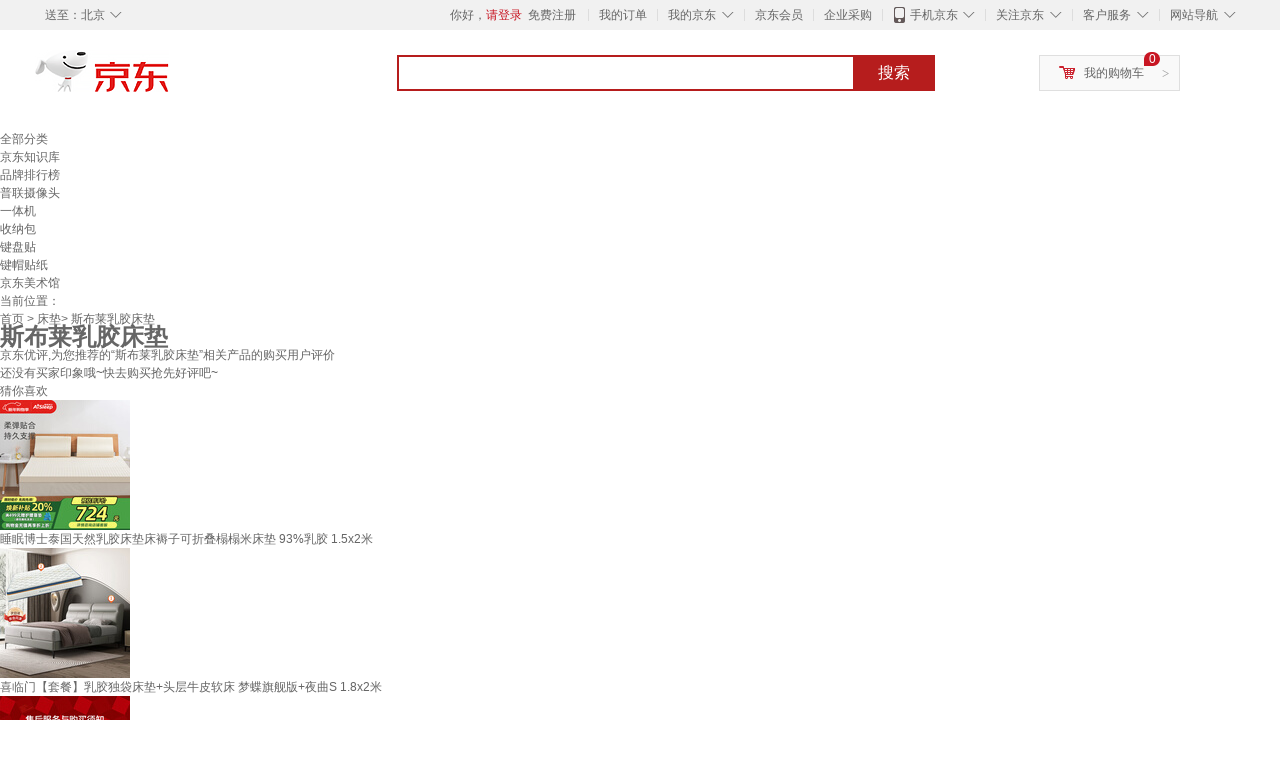

--- FILE ---
content_type: text/html;charset=UTF-8
request_url: https://yp.jd.com/98473e2488f272557e92.html
body_size: 18521
content:
<!DOCTYPE html>
<html lang="en">
<head>
<meta charset="UTF-8">
<title>【斯布莱乳胶床垫】斯布莱乳胶床垫哪款好？看实拍，买好货！- 京东优评</title>
<meta http-equiv="X-UA-Compatible" content="IE=edge, chrome=1">
<meta name="Keywords" content="斯布莱乳胶床垫，斯布莱乳胶床垫哪款好，斯布莱乳胶床垫图片" />
<meta name="description" content="京东JD.COM为您提供专业的斯布莱乳胶床垫哪款好的优评商品，从斯布莱乳胶床垫价格、斯布莱乳胶床垫品牌、图片、好评度等方面精选用户购买评价心得。京东优评，看实拍，买好货！" />
<meta name="mobile-agent" content="format=html5;url=//yp.m.jd.com/98473e2488f272557e92.html">
<meta name="applicable-device" content="pc">
<link rel="icon" href="//www.jd.com/favicon.ico" mce_href="//www.jd.com/favicon.ico" type="image/x-icon" />
<link rel="canonical" href="//yp.jd.com/98473e2488f272557e92.html"/>

    <link type="text/css" rel="stylesheet" href="//misc.360buyimg.com/jdf/1.0.0/unit/??ui-base/1.0.0/ui-base.css,shortcut/2.0.0/shortcut.css,global-header/1.0.0/global-header.css,myjd/2.0.0/myjd.css,nav/2.0.0/nav.css,shoppingcart/2.0.0/shoppingcart.css,global-footer/1.0.0/global-footer.css,service/1.0.0/service.css" />
    <link rel="stylesheet" href="//storage.jd.com/swm-stable/seo/pc/0.0.8/static/common/css/base_d4de097.css" />
<script type="text/javascript">window.pageConfig={compatible:!0,jdfVersion:"2.0.0"};</script>
<script type="text/javascript">var sUserAgent=navigator.userAgent.toLowerCase(),bIsIphoneOs="iphone os"==sUserAgent.match(/iphone os/i),bIsMidp="midp"==sUserAgent.match(/midp/i),bIsUc7="rv:1.2.3.4"==sUserAgent.match(/rv:1.2.3.4/i),bIsUc="ucweb"==sUserAgent.match(/ucweb/i),bIsAndroid="android"==sUserAgent.match(/android/i),bIsCE="windows ce"==sUserAgent.match(/windows ce/i),bIsWM="windows mobile"==sUserAgent.match(/windows mobile/i),currentUrl=window.location.href;if(bIsIphoneOs||bIsMidp||bIsUc7||bIsUc||bIsAndroid||bIsCE||bIsWM){var changeUrl="//yp.m.jd"+currentUrl.substring(currentUrl.indexOf(".com"));window.location.replace(changeUrl)}</script>
<script type="text/javascript">window.jdpts={},jdpts._st=(new Date).getTime();</script>




    <link rel="stylesheet" type="text/css" href="//storage.jd.com/swm-stable/seo/pc/0.0.8/static/components/banner/banner_3aa2d80.css" />
    <link rel="stylesheet" type="text/css" href="//storage.jd.com/swm-stable/seo/pc/0.0.8/static/components/targetGo/targetGo_f03a133.css" />
    <link rel="stylesheet" href="//storage.jd.com/swm-stable/seo/pc/0.0.8/widget/navitems/navitems_0281f90.css" />
    <link rel="stylesheet" href="//storage.jd.com/swm-stable/seo/pc/0.0.8/widget/breadcrumb/breadcrumb_8a5a4e9.css" />
    <link rel="stylesheet" href="//storage.jd.com/swm-stable/seo/pc/0.0.8/widget/adManage/adManage_442198c.css" />
    <link rel="stylesheet" href="//storage.jd.com/swm-stable/seo/pc/0.0.8/widget/recommend/recommend_cffe757.css" />
    <link rel="stylesheet" href="//storage.jd.com/swm-stable/seo/pc/0.0.8/widget/favourite/favourite_2361304.css" />
    <link rel="stylesheet" href="//storage.jd.com/swm-stable/seo/pc/0.0.8/widget/more/more_d584b78.css" />
    <link rel="stylesheet" href="//storage.jd.com/swm-stable/seo/pc/0.0.8/widget/moreKeywords/moreKeywords_3850427.css" />
</head>
<body>
<div id="shortcut-2014">
	<div class="w">
    	<ul class="fl">
    		<li class="dorpdown" id="ttbar-mycity"></li>
    	</ul>
    	<ul class="fr">
			<li class="fore1" id="ttbar-login">
				<a href="javascript:login();" class="link-login">你好，请登录</a>&nbsp;&nbsp;<a href="javascript:regist();" class="link-regist style-red">免费注册</a>
			</li>
			<li class="spacer"></li>
			<li class="fore2">
				<div class="dt">
					<a target="_blank" href="//order.jd.com/center/list.action">我的订单</a>
				</div>
			</li>
			<li class="spacer"></li>
			<li class="fore3 dorpdown" id="ttbar-myjd">
				<div class="dt cw-icon">
					<i class="ci-right"><s>◇</s></i>
					<a target="_blank" href="//home.jd.com/">我的京东</a>
				</div>
				<div class="dd dorpdown-layer"></div>
			</li>
			<li class="spacer"></li>
			<li class="fore4" id="ttbar-member">
				<div class="dt">
					<a target="_blank" href="//vip.jd.com/">京东会员</a>
				</div>
			</li>
			<li class="spacer"></li>
			<li class="fore5" id="ttbar-ent">
				<div class="dt">
					<a target="_blank" href="//b.jd.com/">企业采购</a>
				</div>
			</li>
			<li class="spacer"></li>
			<li class="fore6 dorpdown" id="ttbar-apps">
				<div class="dt cw-icon">
					<i class="ci-left"></i>
					<i class="ci-right"><s>◇</s></i>
					<a target="_blank" href="//app.jd.com/">手机京东</a>
				</div>
			</li>
			<li class="spacer"></li>
			<li class="fore7 dorpdown" id="ttbar-atte">
				<div class="dt cw-icon">
					<i class="ci-right"><s>◇</s></i>关注京东
				</div>	
			</li>
			<li class="spacer"></li>
			<li class="fore8 dorpdown" id="ttbar-serv">
				<div class="dt cw-icon">
					<i class="ci-right"><s>◇</s></i>客户服务
				</div>
				<div class="dd dorpdown-layer"></div>
			</li>
			<li class="spacer"></li>
			<li class="fore9 dorpdown" id="ttbar-navs">
				<div class="dt cw-icon">
					<i class="ci-right"><s>◇</s></i>网站导航
				</div>
				<div class="dd dorpdown-layer"></div>
			</li>
    	</ul>
		<span class="clr"></span>
    </div>
</div>
<div id="o-header-2013"><div id="header-2013" style="display:none;"></div></div>
<div class="w">
    <div id="logo-2014">
    	<a href="//www.jd.com/" class="logo">京东</a>
    </div>
    <div id="search-2014" >
		<ul id="shelper" class="hide"></ul>
		<div class="form">
			<input type="text" onkeydown="javascript:if(event.keyCode==13) search('key');" autocomplete="off" id="key" accesskey="s" class="text" />
			<button onclick="search('key');return false;" class="button cw-icon"><i></i>搜索</button>
		</div>
    </div>
    <div id="settleup-2014" class="dorpdown">
		<div class="cw-icon">
			<i class="ci-left"></i>
			<i class="ci-right">&gt;</i>
			<a target="_blank" href="//cart.jd.com/cart.action">我的购物车</a>
		</div>
		<div class="dorpdown-layer">
			<div class="spacer"></div>
			<div id="settleup-content">
				<span class="loading"></span>
			</div>
		</div>
	</div>
    <div id="hotwords-2014"></div>
    <span class="clr"></span>
</div>
<div id="navitems" class="clearfix">
    <ul>
                <li><a target="_blank" href="http://yp.jd.com/sitemap.html">全部分类</a></li>
                <li><a target="_blank" href="http://yp.jd.com/zhishi_sitemap.html">京东知识库</a></li>
                <li><a target="_blank" href="http://yp.jd.com/brand_sitemap.html">品牌排行榜</a></li>
                <li><a target="_blank" href="https://item.jd.com/product/BRV_ljFuuwc9r96pFV2kgQ.html">普联摄像头</a></li>
                <li><a target="_blank" href="https://club.jd.com/remarklist/pAikChMPn_f8isRvQn4s7g.html">一体机</a></li>
                <li><a target="_blank" href="https://club.jd.com/remarklist/we9HIKMISJ2Cg-xdGejsFA.html">收纳包</a></li>
                <li><a target="_blank" href="https://club.jd.com/remarklist/Lq4tUL9t6jVBzo6nQNq06g.html">键盘贴</a></li>
                <li><a target="_blank" href="https://club.jd.com/commentdetail/Lq4tUL9t6jVBzo6nQNq06g_2125c4d26da1353b362075d40ad970a6.html">键帽贴纸</a></li>
                <li><a target="_blank" href="https://museum.jd.com/">京东美术馆</a></li>
            </ul>
</div>
<div class="breadcrumb defineDiv">
    <dl class="brd">
        <dt>当前位置：</dt>
        <dd><a href="/">首页</a> &gt; <a href='//yp.jd.com/list/9847_9848_9864.html'>床垫</a>&gt; 斯布莱乳胶床垫</dd>
    </dl>
</div>
<!--顶部banner通栏-->
<div class="banner-ad-width">
    <div class="banner-ad-top-wrap extra-margin">
    <a href="javascript:void(0);" class="ad-jump" target="_blank">
        <img src="" alt="" id="adTop" class="hide">
    </a>
</div>
</div>
<!--顶部banner通栏--><div class="defineDiv" id="recommend">
	<div class="defineDiv name">
		<h1 class="tag0">
			<span class="span1">
				<span class="span2">
					斯布莱乳胶床垫
				</span>
			</span>
		</h1>
	</div>
	<p class="tag1">京东优评,为您推荐的“斯布莱乳胶床垫”相关产品的购买用户评价</p>
	<p class="tag2">
		还没有买家印象哦~快去购买抢先好评吧~
	    </p>
</div><input class="createDate" type="hidden" value="2026-01-27 13:16:09"/>
<div class="defineDiv clearfix" id="same">
    <input id="cate1" type="hidden" value="9847"/>
    <input id="cate2" type="hidden" value="9848"/>
    <input id="cate3" type="hidden" value="9864"/>
	<div class="guess">
        <div id="guess-top">
            <div>
                <p id="guess-label">
                    <i class="heart"></i>
                    <label>猜你喜欢</label>
                </p>
            </div>
        </div>
        <ul>
    		
            <li class="cps-wrap">
                <div class="goodsImg">
                    <a target="_blank" title="睡眠博士泰国天然乳胶床垫床褥子可折叠榻榻米床垫 93%乳胶 1.5x2米" href="//item.jd.com/703040.html">
                        <img src="//img12.360buyimg.com/n3/jfs/t1/390691/6/4906/107922/69717e2cFdad7f9c6/00833203200fb544.jpg" alt="睡眠博士泰国天然乳胶床垫床褥子可折叠榻榻米床垫 93%乳胶 1.5x2米"/>
                    </a>
                </div>
                <div class="goodsTitle">
                    <a title="睡眠博士泰国天然乳胶床垫床褥子可折叠榻榻米床垫 93%乳胶 1.5x2米" target="_blank" href="//item.jd.com/703040.html">
                        <em>睡眠博士泰国天然乳胶床垫床褥子可折叠榻榻米床垫 93%乳胶 1.5x2米</em>
                    </a>
                </div>
                                <div class="price goodsPrice" data-sid="703040">
                    <strong></strong>
                </div>
                            </li>
            
            <li class="cps-wrap">
                <div class="goodsImg">
                    <a target="_blank" title="喜临门【套餐】乳胶独袋床垫+头层牛皮软床 梦蝶旗舰版+夜曲S 1.8x2米" href="//item.jd.com/100012406452.html">
                        <img src="//img12.360buyimg.com/n3/jfs/t1/291859/7/4320/131260/681daca6Fad850fa2/8d83492f3fb57c8e.jpg" alt="喜临门【套餐】乳胶独袋床垫+头层牛皮软床 梦蝶旗舰版+夜曲S 1.8x2米"/>
                    </a>
                </div>
                <div class="goodsTitle">
                    <a title="喜临门【套餐】乳胶独袋床垫+头层牛皮软床 梦蝶旗舰版+夜曲S 1.8x2米" target="_blank" href="//item.jd.com/100012406452.html">
                        <em>喜临门【套餐】乳胶独袋床垫+头层牛皮软床 梦蝶旗舰版+夜曲S 1.8x2米</em>
                    </a>
                </div>
                                <div class="price goodsPrice" data-sid="100012406452">
                    <strong></strong>
                </div>
                            </li>
            
            <li class="cps-wrap">
                <div class="goodsImg">
                    <a target="_blank" title="顾家家居 床国民家居西多士面包软床+乳胶弹簧床垫 梦想垫M0001J 1.5*2.0m" href="//item.jd.com/100025364218.html">
                        <img src="//img12.360buyimg.com/n3/jfs/t1/382130/18/12142/140436/6953ac96F48279518/c0cf27b14587ff72.jpg" alt="顾家家居 床国民家居西多士面包软床+乳胶弹簧床垫 梦想垫M0001J 1.5*2.0m"/>
                    </a>
                </div>
                <div class="goodsTitle">
                    <a title="顾家家居 床国民家居西多士面包软床+乳胶弹簧床垫 梦想垫M0001J 1.5*2.0m" target="_blank" href="//item.jd.com/100025364218.html">
                        <em>顾家家居 床国民家居西多士面包软床+乳胶弹簧床垫 梦想垫M0001J 1.5*2.0m</em>
                    </a>
                </div>
                                <div class="price goodsPrice" data-sid="100025364218">
                    <strong></strong>
                </div>
                            </li>
            
            <li class="cps-wrap">
                <div class="goodsImg">
                    <a target="_blank" title="粽垫 硬床垫椰棕垫床垫椰棕床垫偏硬折叠棕垫1.8m1.5米天然棕榈床垫硬垫定做 白色8cm厚【折叠】无胶3E棕 1800mmX2200mm" href="//item.jd.com/10022604329684.html">
                        <img src="//img12.360buyimg.com/n3/jfs/t1/61549/21/18321/152689/62a187eeE1701a1d3/c11c3c5d1107678e.jpg" alt="粽垫 硬床垫椰棕垫床垫椰棕床垫偏硬折叠棕垫1.8m1.5米天然棕榈床垫硬垫定做 白色8cm厚【折叠】无胶3E棕 1800mmX2200mm"/>
                    </a>
                </div>
                <div class="goodsTitle">
                    <a title="粽垫 硬床垫椰棕垫床垫椰棕床垫偏硬折叠棕垫1.8m1.5米天然棕榈床垫硬垫定做 白色8cm厚【折叠】无胶3E棕 1800mmX2200mm" target="_blank" href="//item.jd.com/10022604329684.html">
                        <em>粽垫 硬床垫椰棕垫床垫椰棕床垫偏硬折叠棕垫1.8m1.5米天然棕榈床垫硬垫定做 白色8cm厚【折叠】无胶3E棕 1800mmX2200mm</em>
                    </a>
                </div>
                                <div class="price goodsPrice" data-sid="10022604329684">
                    <strong></strong>
                </div>
                            </li>
            
            <li class="cps-wrap">
                <div class="goodsImg">
                    <a target="_blank" title="粽垫 硬床垫椰棕垫床垫椰棕床垫偏硬折叠棕垫1.8m1.5米天然棕榈床垫硬垫定做 白色8cm厚【折叠】无胶3E棕 2000mmX2200mm" href="//item.jd.com/10022604329684.html">
                        <img src="//img12.360buyimg.com/n3/jfs/t1/61549/21/18321/152689/62a187eeE1701a1d3/c11c3c5d1107678e.jpg" alt="粽垫 硬床垫椰棕垫床垫椰棕床垫偏硬折叠棕垫1.8m1.5米天然棕榈床垫硬垫定做 白色8cm厚【折叠】无胶3E棕 2000mmX2200mm"/>
                    </a>
                </div>
                <div class="goodsTitle">
                    <a title="粽垫 硬床垫椰棕垫床垫椰棕床垫偏硬折叠棕垫1.8m1.5米天然棕榈床垫硬垫定做 白色8cm厚【折叠】无胶3E棕 2000mmX2200mm" target="_blank" href="//item.jd.com/10022604329684.html">
                        <em>粽垫 硬床垫椰棕垫床垫椰棕床垫偏硬折叠棕垫1.8m1.5米天然棕榈床垫硬垫定做 白色8cm厚【折叠】无胶3E棕 2000mmX2200mm</em>
                    </a>
                </div>
                                <div class="price goodsPrice" data-sid="10022604329684">
                    <strong></strong>
                </div>
                            </li>
            
            <li class="cps-wrap">
                <div class="goodsImg">
                    <a target="_blank" title="粽垫 硬床垫椰棕垫床垫椰棕床垫偏硬折叠棕垫1.8m1.5米天然棕榈床垫硬垫定做 白色10cm厚【折叠】无胶3E棕 2000mmX2200mm" href="//item.jd.com/10022604329684.html">
                        <img src="//img12.360buyimg.com/n3/jfs/t1/219286/35/18892/152898/62a187efE23bbfb6c/f1d38ccbaacd4d46.jpg" alt="粽垫 硬床垫椰棕垫床垫椰棕床垫偏硬折叠棕垫1.8m1.5米天然棕榈床垫硬垫定做 白色10cm厚【折叠】无胶3E棕 2000mmX2200mm"/>
                    </a>
                </div>
                <div class="goodsTitle">
                    <a title="粽垫 硬床垫椰棕垫床垫椰棕床垫偏硬折叠棕垫1.8m1.5米天然棕榈床垫硬垫定做 白色10cm厚【折叠】无胶3E棕 2000mmX2200mm" target="_blank" href="//item.jd.com/10022604329684.html">
                        <em>粽垫 硬床垫椰棕垫床垫椰棕床垫偏硬折叠棕垫1.8m1.5米天然棕榈床垫硬垫定做 白色10cm厚【折叠】无胶3E棕 2000mmX2200mm</em>
                    </a>
                </div>
                                <div class="price goodsPrice" data-sid="10022604329684">
                    <strong></strong>
                </div>
                            </li>
            
            <li class="cps-wrap">
                <div class="goodsImg">
                    <a target="_blank" title="粽垫 硬床垫椰棕垫床垫椰棕床垫偏硬折叠棕垫1.8m1.5米天然棕榈床垫硬垫定做 黑色5cm厚【折叠】无胶3E棕 900mm*1900mm" href="//item.jd.com/10022604329684.html">
                        <img src="//img12.360buyimg.com/n3/jfs/t1/91191/34/26827/147518/62a187f1E4f04ee10/217c3bc804aaf8a7.jpg" alt="粽垫 硬床垫椰棕垫床垫椰棕床垫偏硬折叠棕垫1.8m1.5米天然棕榈床垫硬垫定做 黑色5cm厚【折叠】无胶3E棕 900mm*1900mm"/>
                    </a>
                </div>
                <div class="goodsTitle">
                    <a title="粽垫 硬床垫椰棕垫床垫椰棕床垫偏硬折叠棕垫1.8m1.5米天然棕榈床垫硬垫定做 黑色5cm厚【折叠】无胶3E棕 900mm*1900mm" target="_blank" href="//item.jd.com/10022604329684.html">
                        <em>粽垫 硬床垫椰棕垫床垫椰棕床垫偏硬折叠棕垫1.8m1.5米天然棕榈床垫硬垫定做 黑色5cm厚【折叠】无胶3E棕 900mm*1900mm</em>
                    </a>
                </div>
                                <div class="price goodsPrice" data-sid="10022604329684">
                    <strong></strong>
                </div>
                            </li>
            
            <li class="cps-wrap">
                <div class="goodsImg">
                    <a target="_blank" title="粽垫 硬床垫椰棕垫床垫椰棕床垫偏硬折叠棕垫1.8m1.5米天然棕榈床垫硬垫定做 黑色8cm厚【折叠】无胶3E棕 2000mmX2200mm" href="//item.jd.com/10022604329684.html">
                        <img src="//img12.360buyimg.com/n3/jfs/t1/212813/36/19597/147519/62a187f2E18d88954/8492cae16d3b1154.jpg" alt="粽垫 硬床垫椰棕垫床垫椰棕床垫偏硬折叠棕垫1.8m1.5米天然棕榈床垫硬垫定做 黑色8cm厚【折叠】无胶3E棕 2000mmX2200mm"/>
                    </a>
                </div>
                <div class="goodsTitle">
                    <a title="粽垫 硬床垫椰棕垫床垫椰棕床垫偏硬折叠棕垫1.8m1.5米天然棕榈床垫硬垫定做 黑色8cm厚【折叠】无胶3E棕 2000mmX2200mm" target="_blank" href="//item.jd.com/10022604329684.html">
                        <em>粽垫 硬床垫椰棕垫床垫椰棕床垫偏硬折叠棕垫1.8m1.5米天然棕榈床垫硬垫定做 黑色8cm厚【折叠】无胶3E棕 2000mmX2200mm</em>
                    </a>
                </div>
                                <div class="price goodsPrice" data-sid="10022604329684">
                    <strong></strong>
                </div>
                            </li>
            
            <li class="cps-wrap">
                <div class="goodsImg">
                    <a target="_blank" title="粽垫 硬床垫椰棕垫床垫椰棕床垫偏硬折叠棕垫1.8m1.5米天然棕榈床垫硬垫定做 黑色10cm厚【折叠】无胶3E棕 1350mm*2000mm" href="//item.jd.com/10022604329684.html">
                        <img src="//img12.360buyimg.com/n3/jfs/t1/79942/19/18954/147751/62a187f4Eea7d6317/65dce49ff61acfd5.jpg" alt="粽垫 硬床垫椰棕垫床垫椰棕床垫偏硬折叠棕垫1.8m1.5米天然棕榈床垫硬垫定做 黑色10cm厚【折叠】无胶3E棕 1350mm*2000mm"/>
                    </a>
                </div>
                <div class="goodsTitle">
                    <a title="粽垫 硬床垫椰棕垫床垫椰棕床垫偏硬折叠棕垫1.8m1.5米天然棕榈床垫硬垫定做 黑色10cm厚【折叠】无胶3E棕 1350mm*2000mm" target="_blank" href="//item.jd.com/10022604329684.html">
                        <em>粽垫 硬床垫椰棕垫床垫椰棕床垫偏硬折叠棕垫1.8m1.5米天然棕榈床垫硬垫定做 黑色10cm厚【折叠】无胶3E棕 1350mm*2000mm</em>
                    </a>
                </div>
                                <div class="price goodsPrice" data-sid="10022604329684">
                    <strong></strong>
                </div>
                            </li>
            
            <li class="cps-wrap">
                <div class="goodsImg">
                    <a target="_blank" title="粽垫 硬床垫椰棕垫床垫椰棕床垫偏硬折叠棕垫1.8m1.5米天然棕榈床垫硬垫定做 金色8cm厚【折叠】无胶3E棕 2000mmX2200mm" href="//item.jd.com/10022604329684.html">
                        <img src="//img12.360buyimg.com/n3/jfs/t1/94049/27/22580/162633/62a187f6E0074feda/a1cbe42ba68bb97b.jpg" alt="粽垫 硬床垫椰棕垫床垫椰棕床垫偏硬折叠棕垫1.8m1.5米天然棕榈床垫硬垫定做 金色8cm厚【折叠】无胶3E棕 2000mmX2200mm"/>
                    </a>
                </div>
                <div class="goodsTitle">
                    <a title="粽垫 硬床垫椰棕垫床垫椰棕床垫偏硬折叠棕垫1.8m1.5米天然棕榈床垫硬垫定做 金色8cm厚【折叠】无胶3E棕 2000mmX2200mm" target="_blank" href="//item.jd.com/10022604329684.html">
                        <em>粽垫 硬床垫椰棕垫床垫椰棕床垫偏硬折叠棕垫1.8m1.5米天然棕榈床垫硬垫定做 金色8cm厚【折叠】无胶3E棕 2000mmX2200mm</em>
                    </a>
                </div>
                                <div class="price goodsPrice goodsPriceLast" data-sid="10022604329684">
                    <strong></strong>
                </div>
                            </li>
                    </ul>
	</div>
	<div class="topItem">
        <div class="lineItem">
            <div class="topTitle">
                <span class="spanFirst" style="color: #bc1d24;">优评TOP5&nbsp;&nbsp;</span><span class="spanSecond">精选好评商品,看实拍图,放心买好货!</span>
            </div>
        </div>
        <div class="top5 clearfix">
            <ul>
                                <li>
                    <div class="topGoods cps-wrap">
                        <div class="topGoodsImg">
                            <a  target="_blank" title="红豆乳胶床垫加厚记忆棉榻榻米抗压单双人家用宿舍床褥子床垫子 风尚灰（厚度约10cm） 150cm*200cm" href="https://item.jd.com/10020432814363.html">
                                <img src="//img12.360buyimg.com/n2/jfs/t1/340546/25/22624/238488/68f731e9F1dcc218a/769e683030282eb9.jpg" alt="红豆乳胶床垫加厚记忆棉榻榻米抗压单双人家用宿舍床褥子床垫子 风尚灰（厚度约10cm） 150cm*200cm"/>
                            </a>
                        </div>
                        <div class="topGoodsTitle">
                            <a  target="_blank" title="红豆乳胶床垫加厚记忆棉榻榻米抗压单双人家用宿舍床褥子床垫子 风尚灰（厚度约10cm） 150cm*200cm" href="https://item.jd.com/10020432814363.html">
                                <h2>红豆乳胶床垫加厚记忆棉榻榻米抗压单双人家用宿舍床褥子床垫子 风尚灰（厚度约10cm） 150cm*200cm</h2>
                            </a>
                        </div>
                        <div class="price topGoodsPrice" data-sid="10020432814363">
                            <span class="jdPrice">京东价&nbsp;:</span>
                            <strong></strong>
                            <!--<span class='jiang'>(降价通知)</span>-->
                        </div>
                        <div class="topGoodsInfo clearfix">
                            <dl id="promo_J_AD_10020432814363">
                                <dt><span></span></dt>
                                <dd></dd>
                            </dl>
                        </div>
                    </div>
                                        <div class="evaluation">
                        <div class="circle">
                            <div>
                            <strong>94%</strong>
                            <label>好评度</label>
                            </div>
                        </div>
                                                <div class="evaluationItem">
                            <dl>
                                <dt>买家印象:</dt>
                                <dd>
                                                                    </dd>
                            </dl>
                            <div class="arrow">
                            </div>
                            <div class="arrowup">
                            </div>
                        </div>
                    </div>
                                        <div class="evaluationSlider">
                        <div class="slider">
                            <div class="leftArrow"  href="javascript:void(0)">
                                <a class="ui-switchable-prev" href="javascript:void(0)">
                                <img src="//storage.jd.com/swm-stable/seo/pc/0.0.8/static/common/img/left_c99ed65.png"/>
                                </a>
                            </div>
                            
                            <div class="sliderImg ui-switchable-panel-body">
                                <ul class="ui-switchable-panel-main">
                                                                                                                                                <li class="ui-switchable-panel">
                                                                                <div class="sliderImgItem">
                                            <img src="//img30.360buyimg.com/shaidan/s128x96_jfs/t1/387594/21/11951/191292/69707c77F3960572a/00a9320320388ede.jpg" alt="红豆乳胶床垫加厚记忆棉榻榻米抗压单双人家用宿舍床褥子床垫子 风尚灰（厚度约10cm） 150cm*200cm 实拍图" userContent="质感很好，很软，老家房子盖好会再次购买" productColor="风尚灰（厚度约10cm）" userImageUrl="//storage.360buyimg.com/default.image/6a645f6465665f696d675f393836313831373632333134353936363836_sma.jpg"
                                             nickname="u_1vk1mxlw2vm5" creationTime="2026-01-21 15:12:55" class="ui-switchable-imgscroll-item" data-url="//img30.360buyimg.com/n0/s250x250_jfs/t1/387594/21/11951/191292/69707c77F3960572a/00a9320320388ede.jpg" detailContent="//club.jd.com/repay/10020432814363_T6NdPcZzi5otdR-FXKeQw3yH_1.html"/>
                                        </div>
                                    </li>
                                                                                                                                                <li class="ui-switchable-panel">
                                                                                <div class="sliderImgItem">
                                            <img src="//img30.360buyimg.com/shaidan/s128x96_jfs/t1/379242/16/4170/232331/693ece32F353b2829/00a94a44030e7877.jpg" alt="红豆乳胶床垫加厚记忆棉榻榻米抗压单双人家用宿舍床褥子床垫子 风尚灰（厚度约10cm） 150cm*200cm 实拍图" userContent="质量很好，然后大小也刚合适，非常好不错" productColor="风尚灰（厚度约10cm）" userImageUrl="//storage.360buyimg.com/default.image/6a645f6465665f696d675f393836323331373632333134353936333334_sma.jpg"
                                             nickname="u_91djtagj2z3v" creationTime="2025-12-14 22:48:18" class="ui-switchable-imgscroll-item" data-url="//img30.360buyimg.com/n0/s250x250_jfs/t1/379242/16/4170/232331/693ece32F353b2829/00a94a44030e7877.jpg" detailContent="//club.jd.com/repay/10020432814363_T6NdO8NzgJ0tdR-GU6CYwnyA_1.html"/>
                                        </div>
                                    </li>
                                                                                                                                                <li class="ui-switchable-panel">
                                                                                <div class="sliderImgItem">
                                            <img src="//img30.360buyimg.com/shaidan/s128x96_jfs/t1/356719/17/6828/64929/6912e801Fea21382e/7bc6ddf0bfe91aee.jpg" alt="红豆乳胶床垫加厚记忆棉榻榻米抗压单双人家用宿舍床褥子床垫子 风尚灰（厚度约10cm） 150cm*200cm 实拍图" userContent="超级好，强烈推荐大家，物有所值，不光有颜值，还有性价比。物流速度也是超级快，今天买了第二天就到了，已经反复买了好多次，棒极了👍请大家参考，详见下图，真的很好哦 A好评" productColor="风尚灰（厚度约10cm）" userImageUrl="//storage.360buyimg.com/default.image/6a645f6465665f696d675f393836323231373632333134353936353430_sma.jpg"
                                             nickname="5afq35i36zccui" creationTime="2025-11-11 15:38:42" class="ui-switchable-imgscroll-item" data-url="//img30.360buyimg.com/n0/s250x250_jfs/t1/356719/17/6828/64929/6912e801Fea21382e/7bc6ddf0bfe91aee.jpg" detailContent="//club.jd.com/repay/10020432814363_8a3bfaa5f9f0dffae04aa59bcebbcdca_1.html"/>
                                        </div>
                                    </li>
                                                                        <li class="ui-switchable-panel">
                                                                                <div class="sliderImgItem">
                                            <img src="//img30.360buyimg.com/shaidan/s128x96_jfs/t1/350058/40/26121/94724/6912e801F2f00376b/958285d2d9e697dd.jpg" alt="红豆乳胶床垫加厚记忆棉榻榻米抗压单双人家用宿舍床褥子床垫子 风尚灰（厚度约10cm） 150cm*200cm 实拍图" userContent="超级好，强烈推荐大家，物有所值，不光有颜值，还有性价比。物流速度也是超级快，今天买了第二天就到了，已经反复买了好多次，棒极了👍请大家参考，详见下图，真的很好哦 A好评" productColor="风尚灰（厚度约10cm）" userImageUrl="//storage.360buyimg.com/default.image/6a645f6465665f696d675f393836323231373632333134353936353430_sma.jpg"
                                             nickname="5afq35i36zccui" creationTime="2025-11-11 15:38:42" class="ui-switchable-imgscroll-item" data-url="//img30.360buyimg.com/n0/s250x250_jfs/t1/350058/40/26121/94724/6912e801F2f00376b/958285d2d9e697dd.jpg" detailContent="//club.jd.com/repay/10020432814363_8a3bfaa5f9f0dffae04aa59bcebbcdca_1.html"/>
                                        </div>
                                    </li>
                                                                                                                                                <li class="ui-switchable-panel">
                                                                                <div class="sliderImgItem">
                                            <img src="//img30.360buyimg.com/shaidan/s128x96_jfs/t1/331276/22/21913/160717/68eb35c6Fcf8f14dc/f7c5746e5940976e.jpg" alt="红豆乳胶床垫加厚记忆棉榻榻米抗压单双人家用宿舍床褥子床垫子 风尚灰（厚度约10cm） 150cm*200cm 实拍图" userContent="东西很喜欢，质量也很好的，这个价格能买到是真的很划算宝贝收到了，太惊喜了，质量非常好，性价比很高，真是出乎我的意料！外观干净漂亮，做工很不错，没发现什么瑕疵，个人感觉大小也挺合适，找了很久选的这款，大爱！" productColor="风尚灰（厚度约10cm）" userImageUrl="//storage.360buyimg.com/default.image/6a645f6465665f696d675f393836323231373632333134353936353430_sma.jpg"
                                             nickname="1***7" creationTime="2025-10-12 12:59:51" class="ui-switchable-imgscroll-item" data-url="//img30.360buyimg.com/n0/s250x250_jfs/t1/331276/22/21913/160717/68eb35c6Fcf8f14dc/f7c5746e5940976e.jpg" detailContent="//club.jd.com/repay/10020432814363_39eb0bbaa90e90ae06e62a8446923d4a_1.html"/>
                                        </div>
                                    </li>
                                                                        <li class="ui-switchable-panel">
                                                                                <div class="sliderImgItem">
                                            <img src="//img30.360buyimg.com/shaidan/s128x96_jfs/t1/159243/6/54184/161523/68eb35c7F6159f336/465b77c5467085e2.jpg" alt="红豆乳胶床垫加厚记忆棉榻榻米抗压单双人家用宿舍床褥子床垫子 风尚灰（厚度约10cm） 150cm*200cm 实拍图" userContent="东西很喜欢，质量也很好的，这个价格能买到是真的很划算宝贝收到了，太惊喜了，质量非常好，性价比很高，真是出乎我的意料！外观干净漂亮，做工很不错，没发现什么瑕疵，个人感觉大小也挺合适，找了很久选的这款，大爱！" productColor="风尚灰（厚度约10cm）" userImageUrl="//storage.360buyimg.com/default.image/6a645f6465665f696d675f393836323231373632333134353936353430_sma.jpg"
                                             nickname="1***7" creationTime="2025-10-12 12:59:51" class="ui-switchable-imgscroll-item" data-url="//img30.360buyimg.com/n0/s250x250_jfs/t1/159243/6/54184/161523/68eb35c7F6159f336/465b77c5467085e2.jpg" detailContent="//club.jd.com/repay/10020432814363_39eb0bbaa90e90ae06e62a8446923d4a_1.html"/>
                                        </div>
                                    </li>
                                                                        <li class="ui-switchable-panel">
                                                                                <div class="sliderImgItem">
                                            <img src="//img30.360buyimg.com/shaidan/s128x96_jfs/t1/347109/35/11840/107196/68eb35c6F991b3ac5/1cc7e23bf37edc48.jpg" alt="红豆乳胶床垫加厚记忆棉榻榻米抗压单双人家用宿舍床褥子床垫子 风尚灰（厚度约10cm） 150cm*200cm 实拍图" userContent="东西很喜欢，质量也很好的，这个价格能买到是真的很划算宝贝收到了，太惊喜了，质量非常好，性价比很高，真是出乎我的意料！外观干净漂亮，做工很不错，没发现什么瑕疵，个人感觉大小也挺合适，找了很久选的这款，大爱！" productColor="风尚灰（厚度约10cm）" userImageUrl="//storage.360buyimg.com/default.image/6a645f6465665f696d675f393836323231373632333134353936353430_sma.jpg"
                                             nickname="1***7" creationTime="2025-10-12 12:59:51" class="ui-switchable-imgscroll-item" data-url="//img30.360buyimg.com/n0/s250x250_jfs/t1/347109/35/11840/107196/68eb35c6F991b3ac5/1cc7e23bf37edc48.jpg" detailContent="//club.jd.com/repay/10020432814363_39eb0bbaa90e90ae06e62a8446923d4a_1.html"/>
                                        </div>
                                    </li>
                                                                                                                                                <li class="ui-switchable-panel">
                                                                                <div class="sliderImgItem">
                                            <img src="//img30.360buyimg.com/shaidan/s128x96_jfs/t1/308739/6/17019/81222/68770974F355ee1c8/cc436641f2bf16cb.jpg" alt="红豆乳胶床垫加厚记忆棉榻榻米抗压单双人家用宿舍床褥子床垫子 风尚灰（厚度约10cm） 150cm*200cm 实拍图" userContent="质量挺好的，也厚实，软软的，回弹力好！价格优惠！" productColor="风尚灰（厚度约10cm）" userImageUrl="//storage.360buyimg.com/default.image/6a645f6465665f696d675f393836313831373632333134353936363836_sma.jpg"
                                             nickname="j***m" creationTime="2025-07-16 10:07:48" class="ui-switchable-imgscroll-item" data-url="//img30.360buyimg.com/n0/s250x250_jfs/t1/308739/6/17019/81222/68770974F355ee1c8/cc436641f2bf16cb.jpg" detailContent="//club.jd.com/repay/10020432814363_5a509522f494ff2994a941730fc18e89_1.html"/>
                                        </div>
                                    </li>
                                                                        <li class="ui-switchable-panel">
                                                                                <div class="sliderImgItem">
                                            <img src="//img30.360buyimg.com/shaidan/s128x96_jfs/t1/299948/21/22279/67482/68770973F5fc7d0e6/9e7a5251ad976f73.jpg" alt="红豆乳胶床垫加厚记忆棉榻榻米抗压单双人家用宿舍床褥子床垫子 风尚灰（厚度约10cm） 150cm*200cm 实拍图" userContent="质量挺好的，也厚实，软软的，回弹力好！价格优惠！" productColor="风尚灰（厚度约10cm）" userImageUrl="//storage.360buyimg.com/default.image/6a645f6465665f696d675f393836313831373632333134353936363836_sma.jpg"
                                             nickname="j***m" creationTime="2025-07-16 10:07:48" class="ui-switchable-imgscroll-item" data-url="//img30.360buyimg.com/n0/s250x250_jfs/t1/299948/21/22279/67482/68770973F5fc7d0e6/9e7a5251ad976f73.jpg" detailContent="//club.jd.com/repay/10020432814363_5a509522f494ff2994a941730fc18e89_1.html"/>
                                        </div>
                                    </li>
                                                                                                        </ul>
                            </div>
                            
                            <div class="rightArrow"  href="javascript:void(0)">
                                <a class="ui-switchable-next" href="javascript:void(0)">
                                    <img src="//storage.jd.com/swm-stable/seo/pc/0.0.8/static/common/img/right_be5b2ac.png"/>
                                </a>
                            </div>
                        </div>
                        <div class="detail">
                            <div class="maxImg">
                                <div class="maxImgFig">
                                    <img src="" class="ui-switchable-imgscroll-img"/>
                                </div>
                                <div class="maxImgLeft">
                                    <div href="javascript:void(0)">
                                        <a class="ui-switchable-prev" href="javascript:void(0)">
                                            <img src="//storage.jd.com/swm-stable/seo/pc/0.0.8/static/common/img/maxImgLeft_ad1ede3.png"/>
                                        </a>
                                    </div>
                                </div>
                                <div class="maxImgRight">
                                    <div href="javascript:void(0)">
                                        <a class="ui-switchable-next" href="javascript:void(0)">
                                            <img src="//storage.jd.com/swm-stable/seo/pc/0.0.8/static/common/img/maxImgRight_88d6702.png"/>
                                        </a>
                                    </div>
                                </div>
                            </div>
                            <div class="user">
                                                                <div class="userContentTemp">
                                    <span>质感很好，很软，老家房子盖好会再次购买</span>
                                </div>
                                                                <div class="userContentTemp">
                                    <span>质量很好，然后大小也刚合适，非常好不错</span>
                                </div>
                                                                <div class="userContentTemp">
                                    <span>超级好，强烈推荐大家，物有所值，不光有颜值，还有性价比。物流速度也是超级快，今天买了第二天就到了，已经反复买了好多次，棒极了👍请大家参考，详见下图，真的很好哦 A好评</span>
                                </div>
                                                                <div class="userContentTemp">
                                    <span>东西很喜欢，质量也很好的，这个价格能买到是真的很划算宝贝收到了，太惊喜了，质量非常好，性价比很高，真是出乎我的意料！外观干净漂亮，做工很不错，没发现什么瑕疵，个人感觉大小也挺合适，找了很久选的这款，大爱！</span>
                                </div>
                                                                <div class="userContentTemp">
                                    <span>质量挺好的，也厚实，软软的，回弹力好！价格优惠！</span>
                                </div>
                                                                <div class="userContent">
                                </div>
                                <div class="userLine">
                                </div>
                                <div class="userInfo">
                                    <div class="productColor">
                                    </div>
                                    <div class="userImageUrl">
                                    </div>
                                    <div class="userLast">
                                    </div>
                                </div>
                            </div>
                        </div>
                    </div>
                    <div class="li1 topLabel">
                        <label>TOP&nbsp;1</label>
                    </div>
                </li>
                                <li>
                    <div class="topGoods cps-wrap">
                        <div class="topGoodsImg">
                            <a  target="_blank" title="红豆乳胶床垫加厚记忆棉榻榻米抗压单双人家用宿舍床褥子床垫子 R白蓝（厚度约6cm） 90cm*190cm" href="https://item.jd.com/10020432814381.html">
                                <img src="//img12.360buyimg.com/n2/jfs/t1/224412/25/36950/123161/68f731f4Fd2ef70ac/c0fa785013ccf098.jpg" alt="红豆乳胶床垫加厚记忆棉榻榻米抗压单双人家用宿舍床褥子床垫子 R白蓝（厚度约6cm） 90cm*190cm"/>
                            </a>
                        </div>
                        <div class="topGoodsTitle">
                            <a  target="_blank" title="红豆乳胶床垫加厚记忆棉榻榻米抗压单双人家用宿舍床褥子床垫子 R白蓝（厚度约6cm） 90cm*190cm" href="https://item.jd.com/10020432814381.html">
                                <h2>红豆乳胶床垫加厚记忆棉榻榻米抗压单双人家用宿舍床褥子床垫子 R白蓝（厚度约6cm） 90cm*190cm</h2>
                            </a>
                        </div>
                        <div class="price topGoodsPrice" data-sid="10020432814381">
                            <span class="jdPrice">京东价&nbsp;:</span>
                            <strong></strong>
                            <!--<span class='jiang'>(降价通知)</span>-->
                        </div>
                        <div class="topGoodsInfo clearfix">
                            <dl id="promo_J_AD_10020432814381">
                                <dt><span></span></dt>
                                <dd></dd>
                            </dl>
                        </div>
                    </div>
                                        <div class="evaluation">
                        <div class="circle">
                            <div>
                            <strong>94%</strong>
                            <label>好评度</label>
                            </div>
                        </div>
                                                <div class="evaluationItem">
                            <dl>
                                <dt>买家印象:</dt>
                                <dd>
                                                                    </dd>
                            </dl>
                            <div class="arrow">
                            </div>
                            <div class="arrowup">
                            </div>
                        </div>
                    </div>
                                        <div class="evaluationSlider">
                        <div class="slider">
                            <div class="leftArrow"  href="javascript:void(0)">
                                <a class="ui-switchable-prev" href="javascript:void(0)">
                                <img src="//storage.jd.com/swm-stable/seo/pc/0.0.8/static/common/img/left_c99ed65.png"/>
                                </a>
                            </div>
                            
                            <div class="sliderImg ui-switchable-panel-body">
                                <ul class="ui-switchable-panel-main">
                                                                                                                                                <li class="ui-switchable-panel">
                                                                                <div class="sliderImgItem">
                                            <img src="//img30.360buyimg.com/shaidan/s128x96_jfs/t1/390407/17/2945/387259/696e3325F86a72260/00a9780438fc745c.jpg" alt="红豆乳胶床垫加厚记忆棉榻榻米抗压单双人家用宿舍床褥子床垫子 R白蓝（厚度约6cm） 90cm*190cm 实拍图" userContent="第二次买了，放在单位睡觉当垫子的，挺好的。价格实惠。发货迅速。一张垫子能用好几年。这个尺寸也是比较精准的。还是挺推荐购买的。" productColor="R白蓝（厚度约6cm）" userImageUrl="//storage.360buyimg.com/i.imageUpload/31353933353138342d323931303033393231343433323635323036303237_sma.jpg"
                                             nickname="NNNeverBaby" creationTime="2026-01-19 21:35:34" class="ui-switchable-imgscroll-item" data-url="//img30.360buyimg.com/n0/s250x250_jfs/t1/390407/17/2945/387259/696e3325F86a72260/00a9780438fc745c.jpg" detailContent="//club.jd.com/repay/10020432814381_T6NdP8R0iZ8tdR-BX6SfyH-J_1.html"/>
                                        </div>
                                    </li>
                                                                        <li class="ui-switchable-panel">
                                                                                <div class="sliderImgItem">
                                            <img src="//img30.360buyimg.com/shaidan/s128x96_jfs/t1/390435/22/2849/338479/696e3325Fdd8cfbc0/00a97804387ba746.jpg" alt="红豆乳胶床垫加厚记忆棉榻榻米抗压单双人家用宿舍床褥子床垫子 R白蓝（厚度约6cm） 90cm*190cm 实拍图" userContent="第二次买了，放在单位睡觉当垫子的，挺好的。价格实惠。发货迅速。一张垫子能用好几年。这个尺寸也是比较精准的。还是挺推荐购买的。" productColor="R白蓝（厚度约6cm）" userImageUrl="//storage.360buyimg.com/i.imageUpload/31353933353138342d323931303033393231343433323635323036303237_sma.jpg"
                                             nickname="NNNeverBaby" creationTime="2026-01-19 21:35:34" class="ui-switchable-imgscroll-item" data-url="//img30.360buyimg.com/n0/s250x250_jfs/t1/390435/22/2849/338479/696e3325Fdd8cfbc0/00a97804387ba746.jpg" detailContent="//club.jd.com/repay/10020432814381_T6NdP8R0iZ8tdR-BX6SfyH-J_1.html"/>
                                        </div>
                                    </li>
                                                                                                                                                <li class="ui-switchable-panel">
                                                                                <div class="sliderImgItem">
                                            <img src="//img30.360buyimg.com/shaidan/s128x96_jfs/t1/384017/28/11721/384992/6960b28cFad9fc628/00a9960960a260ca.jpg" alt="红豆乳胶床垫加厚记忆棉榻榻米抗压单双人家用宿舍床褥子床垫子 R白蓝（厚度约6cm） 90cm*190cm 实拍图" userContent="下明天才可以用起来还是蛮好的，这个学生的垫背还用起来，相对来说还是实用性蛮高的，整体也好，包颜色也还可以，其他的小朋友的棉垫背还是不错的。" productColor="R白蓝（厚度约6cm）" userImageUrl="//storage.360buyimg.com/default.image/6a645f6465665f696d675f393836313931373632333134353936383338_sma.jpg"
                                             nickname="chenxiangHU" creationTime="2026-01-09 15:47:24" class="ui-switchable-imgscroll-item" data-url="//img30.360buyimg.com/n0/s250x250_jfs/t1/384017/28/11721/384992/6960b28cFad9fc628/00a9960960a260ca.jpg" detailContent="//club.jd.com/repay/10020432814381_T6NdO8d1j5wtdR-DUqGYwn2F_1.html"/>
                                        </div>
                                    </li>
                                                                        <li class="ui-switchable-panel">
                                                                                <div class="sliderImgItem">
                                            <img src="//img30.360buyimg.com/shaidan/s128x96_jfs/t1/383427/6/19266/177517/6960b28bFffc2a6bb/00a94f78cfafd9d5.jpg" alt="红豆乳胶床垫加厚记忆棉榻榻米抗压单双人家用宿舍床褥子床垫子 R白蓝（厚度约6cm） 90cm*190cm 实拍图" userContent="下明天才可以用起来还是蛮好的，这个学生的垫背还用起来，相对来说还是实用性蛮高的，整体也好，包颜色也还可以，其他的小朋友的棉垫背还是不错的。" productColor="R白蓝（厚度约6cm）" userImageUrl="//storage.360buyimg.com/default.image/6a645f6465665f696d675f393836313931373632333134353936383338_sma.jpg"
                                             nickname="chenxiangHU" creationTime="2026-01-09 15:47:24" class="ui-switchable-imgscroll-item" data-url="//img30.360buyimg.com/n0/s250x250_jfs/t1/383427/6/19266/177517/6960b28bFffc2a6bb/00a94f78cfafd9d5.jpg" detailContent="//club.jd.com/repay/10020432814381_T6NdO8d1j5wtdR-DUqGYwn2F_1.html"/>
                                        </div>
                                    </li>
                                                                                                                                                <li class="ui-switchable-panel">
                                                                                <div class="sliderImgItem">
                                            <img src="//img30.360buyimg.com/shaidan/s128x96_jfs/t1/350062/4/18107/68363/68fed5caF5eff95b1/ac1f1188a151c51e.jpg" alt="红豆乳胶床垫加厚记忆棉榻榻米抗压单双人家用宿舍床褥子床垫子 R白蓝（厚度约6cm） 90cm*190cm 实拍图" userContent="寄到孩子宿舍的，所以没有图片嗯，网上购物就是方便哈，打电话去问孩子说收到货以后东西蛮好的，床垫挺好的，睡得也舒服，值得购买喽" productColor="R白蓝（厚度约6cm）" userImageUrl="//storage.360buyimg.com/default.image/6a645f6465665f696d675f393836323031373632333134353936313533_sma.jpg"
                                             nickname="一壶茶的时光" creationTime="2025-10-27 10:15:38" class="ui-switchable-imgscroll-item" data-url="//img30.360buyimg.com/n0/s250x250_jfs/t1/350062/4/18107/68363/68fed5caF5eff95b1/ac1f1188a151c51e.jpg" detailContent="//club.jd.com/repay/10020432814381_b1c2fe07e2c333be620a5de61072840f_1.html"/>
                                        </div>
                                    </li>
                                                                        <li class="ui-switchable-panel">
                                                                                <div class="sliderImgItem">
                                            <img src="//img30.360buyimg.com/shaidan/s128x96_jfs/t1/329689/11/28033/94702/68fed5c9Fed873d05/c65889d43724a4f0.jpg" alt="红豆乳胶床垫加厚记忆棉榻榻米抗压单双人家用宿舍床褥子床垫子 R白蓝（厚度约6cm） 90cm*190cm 实拍图" userContent="寄到孩子宿舍的，所以没有图片嗯，网上购物就是方便哈，打电话去问孩子说收到货以后东西蛮好的，床垫挺好的，睡得也舒服，值得购买喽" productColor="R白蓝（厚度约6cm）" userImageUrl="//storage.360buyimg.com/default.image/6a645f6465665f696d675f393836323031373632333134353936313533_sma.jpg"
                                             nickname="一壶茶的时光" creationTime="2025-10-27 10:15:38" class="ui-switchable-imgscroll-item" data-url="//img30.360buyimg.com/n0/s250x250_jfs/t1/329689/11/28033/94702/68fed5c9Fed873d05/c65889d43724a4f0.jpg" detailContent="//club.jd.com/repay/10020432814381_b1c2fe07e2c333be620a5de61072840f_1.html"/>
                                        </div>
                                    </li>
                                                                                                                                                <li class="ui-switchable-panel">
                                                                                <div class="sliderImgItem">
                                            <img src="//img30.360buyimg.com/shaidan/s128x96_jfs/t1/349089/15/1949/69264/68c18b3cFc79ebef0/06b2a00c77445c4a.jpg" alt="红豆乳胶床垫加厚记忆棉榻榻米抗压单双人家用宿舍床褥子床垫子 R白蓝（厚度约6cm） 90cm*190cm 实拍图" userContent="给女儿拿学校住校用的，性价比很高，需要的朋友可以购买，毕竟这个品牌也是老品牌了，质量肯定不会差的，值得推荐，有需要再来." productColor="R白蓝（厚度约6cm）" userImageUrl="//storage.360buyimg.com/default.image/6a645f6465665f696d675f393836323331373632333134353936333334_sma.jpg"
                                             nickname="jd187119wzw" creationTime="2025-09-10 22:29:18" class="ui-switchable-imgscroll-item" data-url="//img30.360buyimg.com/n0/s250x250_jfs/t1/349089/15/1949/69264/68c18b3cFc79ebef0/06b2a00c77445c4a.jpg" detailContent="//club.jd.com/repay/10020432814381_07e9ed7d7e780406801435c9fdcd887c_1.html"/>
                                        </div>
                                    </li>
                                                                        <li class="ui-switchable-panel">
                                                                                <div class="sliderImgItem">
                                            <img src="//img30.360buyimg.com/shaidan/s128x96_jfs/t1/334914/6/11506/195198/68c18b3dF0249a6d3/e42a5c184318537f.jpg" alt="红豆乳胶床垫加厚记忆棉榻榻米抗压单双人家用宿舍床褥子床垫子 R白蓝（厚度约6cm） 90cm*190cm 实拍图" userContent="给女儿拿学校住校用的，性价比很高，需要的朋友可以购买，毕竟这个品牌也是老品牌了，质量肯定不会差的，值得推荐，有需要再来." productColor="R白蓝（厚度约6cm）" userImageUrl="//storage.360buyimg.com/default.image/6a645f6465665f696d675f393836323331373632333134353936333334_sma.jpg"
                                             nickname="jd187119wzw" creationTime="2025-09-10 22:29:18" class="ui-switchable-imgscroll-item" data-url="//img30.360buyimg.com/n0/s250x250_jfs/t1/334914/6/11506/195198/68c18b3dF0249a6d3/e42a5c184318537f.jpg" detailContent="//club.jd.com/repay/10020432814381_07e9ed7d7e780406801435c9fdcd887c_1.html"/>
                                        </div>
                                    </li>
                                                                                                                                                <li class="ui-switchable-panel">
                                                                                <div class="sliderImgItem">
                                            <img src="//img30.360buyimg.com/shaidan/s128x96_jfs/t1/325553/25/17447/113348/68be4ef7F8c4fbae2/14400038e463ebfe.jpg" alt="红豆乳胶床垫加厚记忆棉榻榻米抗压单双人家用宿舍床褥子床垫子 R白蓝（厚度约6cm） 90cm*190cm 实拍图" userContent="这个产品到货速度很快昨天下单今天就可以到的。嗯产品的价格也非常合适尤其是叠加了各种优惠券本身呢。有的也可以先试一试想要觉得合不合适。产品本身的也是大品牌的公司大品牌的产品。推荐大家购买。" productColor="R白蓝（厚度约6cm）" userImageUrl="//storage.360buyimg.com/default.image/6a645f6465665f696d675f393836323131373632333134353935323236_sma.jpg"
                                             nickname="huangzhi7" creationTime="2025-09-08 11:35:20" class="ui-switchable-imgscroll-item" data-url="//img30.360buyimg.com/n0/s250x250_jfs/t1/325553/25/17447/113348/68be4ef7F8c4fbae2/14400038e463ebfe.jpg" detailContent="//club.jd.com/repay/10020432814381_9dcee5c3d1e6eccfd858c36f2eb7e7c0_1.html"/>
                                        </div>
                                    </li>
                                                                        <li class="ui-switchable-panel">
                                                                                <div class="sliderImgItem">
                                            <img src="//img30.360buyimg.com/shaidan/s128x96_jfs/t1/350743/40/901/58665/68be4ef7F096a83dd/8f9a218d29ca53bb.jpg" alt="红豆乳胶床垫加厚记忆棉榻榻米抗压单双人家用宿舍床褥子床垫子 R白蓝（厚度约6cm） 90cm*190cm 实拍图" userContent="这个产品到货速度很快昨天下单今天就可以到的。嗯产品的价格也非常合适尤其是叠加了各种优惠券本身呢。有的也可以先试一试想要觉得合不合适。产品本身的也是大品牌的公司大品牌的产品。推荐大家购买。" productColor="R白蓝（厚度约6cm）" userImageUrl="//storage.360buyimg.com/default.image/6a645f6465665f696d675f393836323131373632333134353935323236_sma.jpg"
                                             nickname="huangzhi7" creationTime="2025-09-08 11:35:20" class="ui-switchable-imgscroll-item" data-url="//img30.360buyimg.com/n0/s250x250_jfs/t1/350743/40/901/58665/68be4ef7F096a83dd/8f9a218d29ca53bb.jpg" detailContent="//club.jd.com/repay/10020432814381_9dcee5c3d1e6eccfd858c36f2eb7e7c0_1.html"/>
                                        </div>
                                    </li>
                                                                                                        </ul>
                            </div>
                            
                            <div class="rightArrow"  href="javascript:void(0)">
                                <a class="ui-switchable-next" href="javascript:void(0)">
                                    <img src="//storage.jd.com/swm-stable/seo/pc/0.0.8/static/common/img/right_be5b2ac.png"/>
                                </a>
                            </div>
                        </div>
                        <div class="detail">
                            <div class="maxImg">
                                <div class="maxImgFig">
                                    <img src="" class="ui-switchable-imgscroll-img"/>
                                </div>
                                <div class="maxImgLeft">
                                    <div href="javascript:void(0)">
                                        <a class="ui-switchable-prev" href="javascript:void(0)">
                                            <img src="//storage.jd.com/swm-stable/seo/pc/0.0.8/static/common/img/maxImgLeft_ad1ede3.png"/>
                                        </a>
                                    </div>
                                </div>
                                <div class="maxImgRight">
                                    <div href="javascript:void(0)">
                                        <a class="ui-switchable-next" href="javascript:void(0)">
                                            <img src="//storage.jd.com/swm-stable/seo/pc/0.0.8/static/common/img/maxImgRight_88d6702.png"/>
                                        </a>
                                    </div>
                                </div>
                            </div>
                            <div class="user">
                                                                <div class="userContentTemp">
                                    <span>第二次买了，放在单位睡觉当垫子的，挺好的。价格实惠。发货迅速。一张垫子能用好几年。这个尺寸也是比较精准的。还是挺推荐购买的。</span>
                                </div>
                                                                <div class="userContentTemp">
                                    <span>下明天才可以用起来还是蛮好的，这个学生的垫背还用起来，相对来说还是实用性蛮高的，整体也好，包颜色也还可以，其他的小朋友的棉垫背还是不错的。</span>
                                </div>
                                                                <div class="userContentTemp">
                                    <span>寄到孩子宿舍的，所以没有图片嗯，网上购物就是方便哈，打电话去问孩子说收到货以后东西蛮好的，床垫挺好的，睡得也舒服，值得购买喽</span>
                                </div>
                                                                <div class="userContentTemp">
                                    <span>给女儿拿学校住校用的，性价比很高，需要的朋友可以购买，毕竟这个品牌也是老品牌了，质量肯定不会差的，值得推荐，有需要再来.</span>
                                </div>
                                                                <div class="userContentTemp">
                                    <span>这个产品到货速度很快昨天下单今天就可以到的。嗯产品的价格也非常合适尤其是叠加了各种优惠券本身呢。有的也可以先试一试想要觉得合不合适。产品本身的也是大品牌的公司大品牌的产品。推荐大家购买。</span>
                                </div>
                                                                <div class="userContent">
                                </div>
                                <div class="userLine">
                                </div>
                                <div class="userInfo">
                                    <div class="productColor">
                                    </div>
                                    <div class="userImageUrl">
                                    </div>
                                    <div class="userLast">
                                    </div>
                                </div>
                            </div>
                        </div>
                    </div>
                    <div class="li2 topLabel">
                        <label>TOP&nbsp;2</label>
                    </div>
                </li>
                                <li>
                    <div class="topGoods cps-wrap">
                        <div class="topGoodsImg">
                            <a  target="_blank" title="红豆乳胶床垫加厚记忆棉榻榻米抗压单双人家用宿舍床褥子床垫子 R白蓝（厚度约6cm） 90cm*200cm" href="https://item.jd.com/10020432814382.html">
                                <img src="//img12.360buyimg.com/n2/jfs/t1/224412/25/36950/123161/68f731f4Fd2ef70ac/c0fa785013ccf098.jpg" alt="红豆乳胶床垫加厚记忆棉榻榻米抗压单双人家用宿舍床褥子床垫子 R白蓝（厚度约6cm） 90cm*200cm"/>
                            </a>
                        </div>
                        <div class="topGoodsTitle">
                            <a  target="_blank" title="红豆乳胶床垫加厚记忆棉榻榻米抗压单双人家用宿舍床褥子床垫子 R白蓝（厚度约6cm） 90cm*200cm" href="https://item.jd.com/10020432814382.html">
                                <h2>红豆乳胶床垫加厚记忆棉榻榻米抗压单双人家用宿舍床褥子床垫子 R白蓝（厚度约6cm） 90cm*200cm</h2>
                            </a>
                        </div>
                        <div class="price topGoodsPrice" data-sid="10020432814382">
                            <span class="jdPrice">京东价&nbsp;:</span>
                            <strong></strong>
                            <!--<span class='jiang'>(降价通知)</span>-->
                        </div>
                        <div class="topGoodsInfo clearfix">
                            <dl id="promo_J_AD_10020432814382">
                                <dt><span></span></dt>
                                <dd></dd>
                            </dl>
                        </div>
                    </div>
                                        <div class="evaluation">
                        <div class="circle">
                            <div>
                            <strong>94%</strong>
                            <label>好评度</label>
                            </div>
                        </div>
                                                <div class="evaluationItem">
                            <dl>
                                <dt>买家印象:</dt>
                                <dd>
                                                                    </dd>
                            </dl>
                            <div class="arrow">
                            </div>
                            <div class="arrowup">
                            </div>
                        </div>
                    </div>
                                        <div class="evaluationSlider">
                        <div class="slider">
                            <div class="leftArrow"  href="javascript:void(0)">
                                <a class="ui-switchable-prev" href="javascript:void(0)">
                                <img src="//storage.jd.com/swm-stable/seo/pc/0.0.8/static/common/img/left_c99ed65.png"/>
                                </a>
                            </div>
                            
                            <div class="sliderImg ui-switchable-panel-body">
                                <ul class="ui-switchable-panel-main">
                                                                                                                                                <li class="ui-switchable-panel">
                                                                                <div class="sliderImgItem">
                                            <img src="//img30.360buyimg.com/shaidan/s128x96_jfs/t1/377946/34/1306/125374/693b805dF2af6fbd5/00a9600aaad9611f.jpg" alt="红豆乳胶床垫加厚记忆棉榻榻米抗压单双人家用宿舍床褥子床垫子 R白蓝（厚度约6cm） 90cm*200cm 实拍图" userContent="很软霍大小合适不硬挺" productColor="R白蓝（厚度约6cm）" userImageUrl="//storage.360buyimg.com/i.imageUpload/6a645f6c6871576244784a5a477a5331363734383839333336333833_sma.jpg"
                                             nickname="史迪奇886" creationTime="2025-12-12 10:39:26" class="ui-switchable-imgscroll-item" data-url="//img30.360buyimg.com/n0/s250x250_jfs/t1/377946/34/1306/125374/693b805dF2af6fbd5/00a9600aaad9611f.jpg" detailContent="//club.jd.com/repay/10020432814382_T6NdPcN0j50tdR-FU6GRyHeI_1.html"/>
                                        </div>
                                    </li>
                                                                                                                                                <li class="ui-switchable-panel">
                                                                                <div class="sliderImgItem">
                                            <img src="//img30.360buyimg.com/shaidan/s128x96_jfs/t1/328822/27/24857/162183/68d7ff6aFf7ff8cdd/dc9f6c715f80dc5c.jpg" alt="红豆乳胶床垫加厚记忆棉榻榻米抗压单双人家用宿舍床褥子床垫子 R白蓝（厚度约6cm） 90cm*200cm 实拍图" userContent="不错的垫子，第一次买大了，退了马上换的第二个，京东的速度没谁了，垫子垫上很不错，软了很多，会塌陷，但比硬板强了，可以过度，不错" productColor="R白蓝（厚度约6cm）" userImageUrl="//storage.360buyimg.com/i.imageUpload/7a68616e67646134303931363333323237303437313632_sma.jpg"
                                             nickname="治愈之路" creationTime="2025-09-27 23:14:51" class="ui-switchable-imgscroll-item" data-url="//img30.360buyimg.com/n0/s250x250_jfs/t1/328822/27/24857/162183/68d7ff6aFf7ff8cdd/dc9f6c715f80dc5c.jpg" detailContent="//club.jd.com/repay/10020432814382_0dbe99d32f95dbb543f2f8cadf67224c_1.html"/>
                                        </div>
                                    </li>
                                                                        <li class="ui-switchable-panel">
                                                                                <div class="sliderImgItem">
                                            <img src="//img30.360buyimg.com/shaidan/s128x96_jfs/t1/325018/11/24627/101466/68d7ff6aF935b3796/0f3064b9c87aa305.jpg" alt="红豆乳胶床垫加厚记忆棉榻榻米抗压单双人家用宿舍床褥子床垫子 R白蓝（厚度约6cm） 90cm*200cm 实拍图" userContent="不错的垫子，第一次买大了，退了马上换的第二个，京东的速度没谁了，垫子垫上很不错，软了很多，会塌陷，但比硬板强了，可以过度，不错" productColor="R白蓝（厚度约6cm）" userImageUrl="//storage.360buyimg.com/i.imageUpload/7a68616e67646134303931363333323237303437313632_sma.jpg"
                                             nickname="治愈之路" creationTime="2025-09-27 23:14:51" class="ui-switchable-imgscroll-item" data-url="//img30.360buyimg.com/n0/s250x250_jfs/t1/325018/11/24627/101466/68d7ff6aF935b3796/0f3064b9c87aa305.jpg" detailContent="//club.jd.com/repay/10020432814382_0dbe99d32f95dbb543f2f8cadf67224c_1.html"/>
                                        </div>
                                    </li>
                                                                                                                                                <li class="ui-switchable-panel">
                                                                                <div class="sliderImgItem">
                                            <img src="//img30.360buyimg.com/shaidan/s128x96_jfs/t1/345850/10/82/36256/68bae577F28d7b6ca/4320dab12e8ffda4.jpg" alt="红豆乳胶床垫加厚记忆棉榻榻米抗压单双人家用宿舍床褥子床垫子 R白蓝（厚度约6cm） 90cm*200cm 实拍图" userContent="实际效果非常棒 特别适合住校学生用" productColor="R白蓝（厚度约6cm）" userImageUrl="//storage.360buyimg.com/default.image/6a645f6465665f696d675f393836313931373632333134353936383338_sma.jpg"
                                             nickname="伦周杰" creationTime="2025-09-05 21:28:23" class="ui-switchable-imgscroll-item" data-url="//img30.360buyimg.com/n0/s250x250_jfs/t1/345850/10/82/36256/68bae577F28d7b6ca/4320dab12e8ffda4.jpg" detailContent="//club.jd.com/repay/10020432814382_0bbcaded1b5153a8c9f8c30241b71275_1.html"/>
                                        </div>
                                    </li>
                                                                                                                                                <li class="ui-switchable-panel">
                                                                                <div class="sliderImgItem">
                                            <img src="//img30.360buyimg.com/shaidan/s128x96_jfs/t1/293190/2/26685/96877/68b3a6e3F34b22f2e/0e4c88d571d30a7c.jpg" alt="红豆乳胶床垫加厚记忆棉榻榻米抗压单双人家用宿舍床褥子床垫子 R白蓝（厚度约6cm） 90cm*200cm 实拍图" userContent="不错，做工精细，躺上入睡快，看长期效果了，感觉应该可以的。" productColor="R白蓝（厚度约6cm）" userImageUrl="//storage.360buyimg.com/default.image/6a645f6465665f696d675f393836313831373632333134353936363836_sma.jpg"
                                             nickname="菜***3" creationTime="2025-08-31 09:35:32" class="ui-switchable-imgscroll-item" data-url="//img30.360buyimg.com/n0/s250x250_jfs/t1/293190/2/26685/96877/68b3a6e3F34b22f2e/0e4c88d571d30a7c.jpg" detailContent="//club.jd.com/repay/10020432814382_e6a24eb2ce129e8a730915e6763039a1_1.html"/>
                                        </div>
                                    </li>
                                                                        <li class="ui-switchable-panel">
                                                                                <div class="sliderImgItem">
                                            <img src="//img30.360buyimg.com/shaidan/s128x96_jfs/t1/330094/12/6777/61972/68b3a6e3F4a7a7454/e2c0aace9d148781.jpg" alt="红豆乳胶床垫加厚记忆棉榻榻米抗压单双人家用宿舍床褥子床垫子 R白蓝（厚度约6cm） 90cm*200cm 实拍图" userContent="不错，做工精细，躺上入睡快，看长期效果了，感觉应该可以的。" productColor="R白蓝（厚度约6cm）" userImageUrl="//storage.360buyimg.com/default.image/6a645f6465665f696d675f393836313831373632333134353936363836_sma.jpg"
                                             nickname="菜***3" creationTime="2025-08-31 09:35:32" class="ui-switchable-imgscroll-item" data-url="//img30.360buyimg.com/n0/s250x250_jfs/t1/330094/12/6777/61972/68b3a6e3F4a7a7454/e2c0aace9d148781.jpg" detailContent="//club.jd.com/repay/10020432814382_e6a24eb2ce129e8a730915e6763039a1_1.html"/>
                                        </div>
                                    </li>
                                                                                                                                                <li class="ui-switchable-panel">
                                                                                <div class="sliderImgItem">
                                            <img src="//img30.360buyimg.com/shaidan/s128x96_jfs/t1/333998/5/6467/40036/68b2baafF4706b84a/f77d46ed9e97bdc7.jpg" alt="红豆乳胶床垫加厚记忆棉榻榻米抗压单双人家用宿舍床褥子床垫子 R白蓝（厚度约6cm） 90cm*200cm 实拍图" userContent="好滴很啊，软软的，很舒适" productColor="R白蓝（厚度约6cm）" userImageUrl="//storage.360buyimg.com/default.image/6a645f6465665f696d675f393836313931373632333134353936383338_sma.jpg"
                                             nickname="y***G" creationTime="2025-08-30 16:47:44" class="ui-switchable-imgscroll-item" data-url="//img30.360buyimg.com/n0/s250x250_jfs/t1/333998/5/6467/40036/68b2baafF4706b84a/f77d46ed9e97bdc7.jpg" detailContent="//club.jd.com/repay/10020432814382_314bfe37c17f7d5f1c785a090fe04c72_1.html"/>
                                        </div>
                                    </li>
                                                                                                        </ul>
                            </div>
                            
                            <div class="rightArrow"  href="javascript:void(0)">
                                <a class="ui-switchable-next" href="javascript:void(0)">
                                    <img src="//storage.jd.com/swm-stable/seo/pc/0.0.8/static/common/img/right_be5b2ac.png"/>
                                </a>
                            </div>
                        </div>
                        <div class="detail">
                            <div class="maxImg">
                                <div class="maxImgFig">
                                    <img src="" class="ui-switchable-imgscroll-img"/>
                                </div>
                                <div class="maxImgLeft">
                                    <div href="javascript:void(0)">
                                        <a class="ui-switchable-prev" href="javascript:void(0)">
                                            <img src="//storage.jd.com/swm-stable/seo/pc/0.0.8/static/common/img/maxImgLeft_ad1ede3.png"/>
                                        </a>
                                    </div>
                                </div>
                                <div class="maxImgRight">
                                    <div href="javascript:void(0)">
                                        <a class="ui-switchable-next" href="javascript:void(0)">
                                            <img src="//storage.jd.com/swm-stable/seo/pc/0.0.8/static/common/img/maxImgRight_88d6702.png"/>
                                        </a>
                                    </div>
                                </div>
                            </div>
                            <div class="user">
                                                                <div class="userContentTemp">
                                    <span>很软霍大小合适不硬挺</span>
                                </div>
                                                                <div class="userContentTemp">
                                    <span>不错的垫子，第一次买大了，退了马上换的第二个，京东的速度没谁了，垫子垫上很不错，软了很多，会塌陷，但比硬板强了，可以过度，不错</span>
                                </div>
                                                                <div class="userContentTemp">
                                    <span>实际效果非常棒 特别适合住校学生用</span>
                                </div>
                                                                <div class="userContentTemp">
                                    <span>不错，做工精细，躺上入睡快，看长期效果了，感觉应该可以的。</span>
                                </div>
                                                                <div class="userContentTemp">
                                    <span>好滴很啊，软软的，很舒适</span>
                                </div>
                                                                <div class="userContent">
                                </div>
                                <div class="userLine">
                                </div>
                                <div class="userInfo">
                                    <div class="productColor">
                                    </div>
                                    <div class="userImageUrl">
                                    </div>
                                    <div class="userLast">
                                    </div>
                                </div>
                            </div>
                        </div>
                    </div>
                    <div class="li3 topLabel">
                        <label>TOP&nbsp;3</label>
                    </div>
                </li>
                                <li>
                    <div class="topGoods cps-wrap">
                        <div class="topGoodsImg">
                            <a  target="_blank" title="红豆乳胶床垫加厚记忆棉榻榻米抗压单双人家用宿舍床褥子床垫子 R白蓝（厚度约6cm） 100cm*100cm定制尺寸" href="https://item.jd.com/10021606912555.html">
                                <img src="//img12.360buyimg.com/n2/jfs/t1/224412/25/36950/123161/68f731f4Fd2ef70ac/c0fa785013ccf098.jpg" alt="红豆乳胶床垫加厚记忆棉榻榻米抗压单双人家用宿舍床褥子床垫子 R白蓝（厚度约6cm） 100cm*100cm定制尺寸"/>
                            </a>
                        </div>
                        <div class="topGoodsTitle">
                            <a  target="_blank" title="红豆乳胶床垫加厚记忆棉榻榻米抗压单双人家用宿舍床褥子床垫子 R白蓝（厚度约6cm） 100cm*100cm定制尺寸" href="https://item.jd.com/10021606912555.html">
                                <h2>红豆乳胶床垫加厚记忆棉榻榻米抗压单双人家用宿舍床褥子床垫子 R白蓝（厚度约6cm） 100cm*100cm定制尺寸</h2>
                            </a>
                        </div>
                        <div class="price topGoodsPrice" data-sid="10021606912555">
                            <span class="jdPrice">京东价&nbsp;:</span>
                            <strong></strong>
                            <!--<span class='jiang'>(降价通知)</span>-->
                        </div>
                        <div class="topGoodsInfo clearfix">
                            <dl id="promo_J_AD_10021606912555">
                                <dt><span></span></dt>
                                <dd></dd>
                            </dl>
                        </div>
                    </div>
                                        <div class="evaluation">
                        <div class="circle">
                            <div>
                            <strong>94%</strong>
                            <label>好评度</label>
                            </div>
                        </div>
                                                <div class="evaluationItem">
                            <dl>
                                <dt>买家印象:</dt>
                                <dd>
                                                                    </dd>
                            </dl>
                            <div class="arrow">
                            </div>
                            <div class="arrowup">
                            </div>
                        </div>
                    </div>
                                        <div class="evaluationSlider">
                        <div class="slider">
                            <div class="leftArrow"  href="javascript:void(0)">
                                <a class="ui-switchable-prev" href="javascript:void(0)">
                                <img src="//storage.jd.com/swm-stable/seo/pc/0.0.8/static/common/img/left_c99ed65.png"/>
                                </a>
                            </div>
                            
                            <div class="sliderImg ui-switchable-panel-body">
                                <ul class="ui-switchable-panel-main">
                                                                                                                                                <li class="ui-switchable-panel">
                                                                                <div class="sliderImgItem">
                                            <img src="//img30.360buyimg.com/shaidan/s128x96_jfs/t1/339640/39/20131/204381/68ef71e4F70c0d2c1/0af120272800f219.jpg" alt="红豆乳胶床垫加厚记忆棉榻榻米抗压单双人家用宿舍床褥子床垫子 R白蓝（厚度约6cm） 100cm*100cm定制尺寸 实拍图" userContent="歪七扭八的，不是很规整" productColor="R白蓝（厚度约6cm）" userImageUrl="//storage.360buyimg.com/i.imageUpload/6a645f3531343034383739336137386531353135303532303933373434_sma.jpg"
                                             nickname="Hengcb" creationTime="2025-10-15 18:05:25" class="ui-switchable-imgscroll-item" data-url="//img30.360buyimg.com/n0/s250x250_jfs/t1/339640/39/20131/204381/68ef71e4F70c0d2c1/0af120272800f219.jpg" detailContent="//club.jd.com/repay/10021606912555_6454b9417b7536f48e76052668a68aac_1.html"/>
                                        </div>
                                    </li>
                                                                                                                                                <li class="ui-switchable-panel">
                                                                                <div class="sliderImgItem">
                                            <img src="//img30.360buyimg.com/shaidan/s128x96_jfs/t1/311233/30/3571/332272/683115c2Ff0b24bde/8b56317f32287928.jpg" alt="红豆乳胶床垫加厚记忆棉榻榻米抗压单双人家用宿舍床褥子床垫子 R白蓝（厚度约6cm） 100cm*100cm定制尺寸 实拍图" userContent="飘窗的地方做了床垫！材质比较柔软" productColor="R白蓝（厚度约6cm）" userImageUrl="//storage.360buyimg.com/i.imageUpload/6a645f3462366461303236656333373731343430363834333930363434_sma.jpg"
                                             nickname="平***燕" creationTime="2025-05-24 08:41:38" class="ui-switchable-imgscroll-item" data-url="//img30.360buyimg.com/n0/s250x250_jfs/t1/311233/30/3571/332272/683115c2Ff0b24bde/8b56317f32287928.jpg" detailContent="//club.jd.com/repay/10021606912555_898f3442496abf6d8e2eda0a843a0138_1.html"/>
                                        </div>
                                    </li>
                                                                        <li class="ui-switchable-panel">
                                                                                <div class="sliderImgItem">
                                            <img src="//img30.360buyimg.com/shaidan/s128x96_jfs/t1/318745/19/3077/299542/683115c2F76972155/6f279c3201758946.jpg" alt="红豆乳胶床垫加厚记忆棉榻榻米抗压单双人家用宿舍床褥子床垫子 R白蓝（厚度约6cm） 100cm*100cm定制尺寸 实拍图" userContent="飘窗的地方做了床垫！材质比较柔软" productColor="R白蓝（厚度约6cm）" userImageUrl="//storage.360buyimg.com/i.imageUpload/6a645f3462366461303236656333373731343430363834333930363434_sma.jpg"
                                             nickname="平***燕" creationTime="2025-05-24 08:41:38" class="ui-switchable-imgscroll-item" data-url="//img30.360buyimg.com/n0/s250x250_jfs/t1/318745/19/3077/299542/683115c2F76972155/6f279c3201758946.jpg" detailContent="//club.jd.com/repay/10021606912555_898f3442496abf6d8e2eda0a843a0138_1.html"/>
                                        </div>
                                    </li>
                                                                                                                                                <li class="ui-switchable-panel">
                                                                                <div class="sliderImgItem">
                                            <img src="//img30.360buyimg.com/shaidan/s128x96_jfs/t1/295681/28/2066/146681/6818b7f5F758a7cde/cec81eff15aad112.jpg" alt="红豆乳胶床垫加厚记忆棉榻榻米抗压单双人家用宿舍床褥子床垫子 R白蓝（厚度约6cm） 100cm*100cm定制尺寸 实拍图" userContent="不错不错不错不错不错不错？" productColor="R白蓝（厚度约6cm）" userImageUrl="//storage.360buyimg.com/default.image/6a645f6465665f696d675f393836313931373632333134353936383338_sma.jpg"
                                             nickname="u***z" creationTime="2025-05-05 21:07:02" class="ui-switchable-imgscroll-item" data-url="//img30.360buyimg.com/n0/s250x250_jfs/t1/295681/28/2066/146681/6818b7f5F758a7cde/cec81eff15aad112.jpg" detailContent="//club.jd.com/repay/10021606912555_33de2cb39c90c667532bf804e974ac90_1.html"/>
                                        </div>
                                    </li>
                                                                                                                                                <li class="ui-switchable-panel">
                                                                                <div class="sliderImgItem">
                                            <img src="//img30.360buyimg.com/shaidan/s128x96_jfs/t1/186309/31/45982/271935/673b22f0F526b420e/2c790b9bb1c8cd54.jpg" alt="红豆乳胶床垫加厚记忆棉榻榻米抗压单双人家用宿舍床褥子床垫子 R白蓝（厚度约6cm） 100cm*100cm定制尺寸 实拍图" userContent="说实话选这个垫子花了很长时间，因为都有点担心质量不好，由于尺寸的原因还是订做的，在和客服的沟通之后果断的选择了这家啦，收到货之后非常的满意！" productColor="R白蓝（厚度约6cm）" userImageUrl="//storage.360buyimg.com/default.image/6a645f6465665f696d675f393836323031373632333134353936313533_sma.jpg"
                                             nickname="微***啊" creationTime="2024-11-18 19:20:17" class="ui-switchable-imgscroll-item" data-url="//img30.360buyimg.com/n0/s250x250_jfs/t1/186309/31/45982/271935/673b22f0F526b420e/2c790b9bb1c8cd54.jpg" detailContent="//club.jd.com/repay/10021606912555_33a018dea915d58799f27eecc03ea248_1.html"/>
                                        </div>
                                    </li>
                                                                        <li class="ui-switchable-panel">
                                                                                <div class="sliderImgItem">
                                            <img src="//img30.360buyimg.com/shaidan/s128x96_jfs/t1/187313/6/50591/243823/673b22f0Ffc23f3f5/2eb06e46373fe781.jpg" alt="红豆乳胶床垫加厚记忆棉榻榻米抗压单双人家用宿舍床褥子床垫子 R白蓝（厚度约6cm） 100cm*100cm定制尺寸 实拍图" userContent="说实话选这个垫子花了很长时间，因为都有点担心质量不好，由于尺寸的原因还是订做的，在和客服的沟通之后果断的选择了这家啦，收到货之后非常的满意！" productColor="R白蓝（厚度约6cm）" userImageUrl="//storage.360buyimg.com/default.image/6a645f6465665f696d675f393836323031373632333134353936313533_sma.jpg"
                                             nickname="微***啊" creationTime="2024-11-18 19:20:17" class="ui-switchable-imgscroll-item" data-url="//img30.360buyimg.com/n0/s250x250_jfs/t1/187313/6/50591/243823/673b22f0Ffc23f3f5/2eb06e46373fe781.jpg" detailContent="//club.jd.com/repay/10021606912555_33a018dea915d58799f27eecc03ea248_1.html"/>
                                        </div>
                                    </li>
                                                                        <li class="ui-switchable-panel">
                                                                                <div class="sliderImgItem">
                                            <img src="//img30.360buyimg.com/shaidan/s128x96_jfs/t1/191752/18/51929/94851/673b22f0F48aba112/9934f5a40a4da84b.jpg" alt="红豆乳胶床垫加厚记忆棉榻榻米抗压单双人家用宿舍床褥子床垫子 R白蓝（厚度约6cm） 100cm*100cm定制尺寸 实拍图" userContent="说实话选这个垫子花了很长时间，因为都有点担心质量不好，由于尺寸的原因还是订做的，在和客服的沟通之后果断的选择了这家啦，收到货之后非常的满意！" productColor="R白蓝（厚度约6cm）" userImageUrl="//storage.360buyimg.com/default.image/6a645f6465665f696d675f393836323031373632333134353936313533_sma.jpg"
                                             nickname="微***啊" creationTime="2024-11-18 19:20:17" class="ui-switchable-imgscroll-item" data-url="//img30.360buyimg.com/n0/s250x250_jfs/t1/191752/18/51929/94851/673b22f0F48aba112/9934f5a40a4da84b.jpg" detailContent="//club.jd.com/repay/10021606912555_33a018dea915d58799f27eecc03ea248_1.html"/>
                                        </div>
                                    </li>
                                                                                                                                                <li class="ui-switchable-panel">
                                                                                <div class="sliderImgItem">
                                            <img src="//img30.360buyimg.com/shaidan/s128x96_jfs/t1/230335/13/26581/6378/66dd5ed5F25a5fa96/2c988c6c402b85cd.jpg" alt="红豆乳胶床垫加厚记忆棉榻榻米抗压单双人家用宿舍床褥子床垫子 R白蓝（厚度约6cm） 100cm*100cm定制尺寸 实拍图" userContent="舒适透气又柔软，颜值还很高，没有异味，买来给小朋友放飘窗上玩，很好，性价比超高，推荐购买" productColor="R白蓝（厚度约6cm）" userImageUrl="//storage.360buyimg.com/i.imageUpload/6a645f3663613536383537333964336431353237303435373435313634_sma.jpg"
                                             nickname="林***萌" creationTime="2024-09-08 16:22:45" class="ui-switchable-imgscroll-item" data-url="//img30.360buyimg.com/n0/s250x250_jfs/t1/230335/13/26581/6378/66dd5ed5F25a5fa96/2c988c6c402b85cd.jpg" detailContent="//club.jd.com/repay/10021606912555_f4b5c58fb0a8663989e67a07e9379c53_1.html"/>
                                        </div>
                                    </li>
                                                                        <li class="ui-switchable-panel">
                                                                                <div class="sliderImgItem">
                                            <img src="//img30.360buyimg.com/shaidan/s128x96_jfs/t1/229567/18/23653/25054/66dd5ed5Ff02d7a1a/fa00c8595c220a19.jpg" alt="红豆乳胶床垫加厚记忆棉榻榻米抗压单双人家用宿舍床褥子床垫子 R白蓝（厚度约6cm） 100cm*100cm定制尺寸 实拍图" userContent="舒适透气又柔软，颜值还很高，没有异味，买来给小朋友放飘窗上玩，很好，性价比超高，推荐购买" productColor="R白蓝（厚度约6cm）" userImageUrl="//storage.360buyimg.com/i.imageUpload/6a645f3663613536383537333964336431353237303435373435313634_sma.jpg"
                                             nickname="林***萌" creationTime="2024-09-08 16:22:45" class="ui-switchable-imgscroll-item" data-url="//img30.360buyimg.com/n0/s250x250_jfs/t1/229567/18/23653/25054/66dd5ed5Ff02d7a1a/fa00c8595c220a19.jpg" detailContent="//club.jd.com/repay/10021606912555_f4b5c58fb0a8663989e67a07e9379c53_1.html"/>
                                        </div>
                                    </li>
                                                                        <li class="ui-switchable-panel">
                                                                                <div class="sliderImgItem">
                                            <img src="//img30.360buyimg.com/shaidan/s128x96_jfs/t1/111107/6/47240/45955/66dd5ed5F896c09d4/6facab685661e587.jpg" alt="红豆乳胶床垫加厚记忆棉榻榻米抗压单双人家用宿舍床褥子床垫子 R白蓝（厚度约6cm） 100cm*100cm定制尺寸 实拍图" userContent="舒适透气又柔软，颜值还很高，没有异味，买来给小朋友放飘窗上玩，很好，性价比超高，推荐购买" productColor="R白蓝（厚度约6cm）" userImageUrl="//storage.360buyimg.com/i.imageUpload/6a645f3663613536383537333964336431353237303435373435313634_sma.jpg"
                                             nickname="林***萌" creationTime="2024-09-08 16:22:45" class="ui-switchable-imgscroll-item" data-url="//img30.360buyimg.com/n0/s250x250_jfs/t1/111107/6/47240/45955/66dd5ed5F896c09d4/6facab685661e587.jpg" detailContent="//club.jd.com/repay/10021606912555_f4b5c58fb0a8663989e67a07e9379c53_1.html"/>
                                        </div>
                                    </li>
                                                                                                        </ul>
                            </div>
                            
                            <div class="rightArrow"  href="javascript:void(0)">
                                <a class="ui-switchable-next" href="javascript:void(0)">
                                    <img src="//storage.jd.com/swm-stable/seo/pc/0.0.8/static/common/img/right_be5b2ac.png"/>
                                </a>
                            </div>
                        </div>
                        <div class="detail">
                            <div class="maxImg">
                                <div class="maxImgFig">
                                    <img src="" class="ui-switchable-imgscroll-img"/>
                                </div>
                                <div class="maxImgLeft">
                                    <div href="javascript:void(0)">
                                        <a class="ui-switchable-prev" href="javascript:void(0)">
                                            <img src="//storage.jd.com/swm-stable/seo/pc/0.0.8/static/common/img/maxImgLeft_ad1ede3.png"/>
                                        </a>
                                    </div>
                                </div>
                                <div class="maxImgRight">
                                    <div href="javascript:void(0)">
                                        <a class="ui-switchable-next" href="javascript:void(0)">
                                            <img src="//storage.jd.com/swm-stable/seo/pc/0.0.8/static/common/img/maxImgRight_88d6702.png"/>
                                        </a>
                                    </div>
                                </div>
                            </div>
                            <div class="user">
                                                                <div class="userContentTemp">
                                    <span>歪七扭八的，不是很规整</span>
                                </div>
                                                                <div class="userContentTemp">
                                    <span>飘窗的地方做了床垫！材质比较柔软</span>
                                </div>
                                                                <div class="userContentTemp">
                                    <span>不错不错不错不错不错不错？</span>
                                </div>
                                                                <div class="userContentTemp">
                                    <span>说实话选这个垫子花了很长时间，因为都有点担心质量不好，由于尺寸的原因还是订做的，在和客服的沟通之后果断的选择了这家啦，收到货之后非常的满意！</span>
                                </div>
                                                                <div class="userContentTemp">
                                    <span>舒适透气又柔软，颜值还很高，没有异味，买来给小朋友放飘窗上玩，很好，性价比超高，推荐购买</span>
                                </div>
                                                                <div class="userContent">
                                </div>
                                <div class="userLine">
                                </div>
                                <div class="userInfo">
                                    <div class="productColor">
                                    </div>
                                    <div class="userImageUrl">
                                    </div>
                                    <div class="userLast">
                                    </div>
                                </div>
                            </div>
                        </div>
                    </div>
                    <div class="li4 topLabel">
                        <label>TOP&nbsp;4</label>
                    </div>
                </li>
                                <li>
                    <div class="topGoods cps-wrap">
                        <div class="topGoodsImg">
                            <a  target="_blank" title="红豆乳胶床垫加厚记忆棉榻榻米抗压单双人家用宿舍床褥子床垫子 R白蓝（厚度约6cm） 180cm*200cm" href="https://item.jd.com/10020432814388.html">
                                <img src="//img12.360buyimg.com/n2/jfs/t1/224412/25/36950/123161/68f731f4Fd2ef70ac/c0fa785013ccf098.jpg" alt="红豆乳胶床垫加厚记忆棉榻榻米抗压单双人家用宿舍床褥子床垫子 R白蓝（厚度约6cm） 180cm*200cm"/>
                            </a>
                        </div>
                        <div class="topGoodsTitle">
                            <a  target="_blank" title="红豆乳胶床垫加厚记忆棉榻榻米抗压单双人家用宿舍床褥子床垫子 R白蓝（厚度约6cm） 180cm*200cm" href="https://item.jd.com/10020432814388.html">
                                <h2>红豆乳胶床垫加厚记忆棉榻榻米抗压单双人家用宿舍床褥子床垫子 R白蓝（厚度约6cm） 180cm*200cm</h2>
                            </a>
                        </div>
                        <div class="price topGoodsPrice" data-sid="10020432814388">
                            <span class="jdPrice">京东价&nbsp;:</span>
                            <strong></strong>
                            <!--<span class='jiang'>(降价通知)</span>-->
                        </div>
                        <div class="topGoodsInfo clearfix">
                            <dl id="promo_J_AD_10020432814388">
                                <dt><span></span></dt>
                                <dd></dd>
                            </dl>
                        </div>
                    </div>
                                        <div class="evaluation">
                        <div class="circle">
                            <div>
                            <strong>94%</strong>
                            <label>好评度</label>
                            </div>
                        </div>
                                                <div class="evaluationItem">
                            <dl>
                                <dt>买家印象:</dt>
                                <dd>
                                                                    </dd>
                            </dl>
                            <div class="arrow">
                            </div>
                            <div class="arrowup">
                            </div>
                        </div>
                    </div>
                                        <div class="evaluationSlider">
                        <div class="slider">
                            <div class="leftArrow"  href="javascript:void(0)">
                                <a class="ui-switchable-prev" href="javascript:void(0)">
                                <img src="//storage.jd.com/swm-stable/seo/pc/0.0.8/static/common/img/left_c99ed65.png"/>
                                </a>
                            </div>
                            
                            <div class="sliderImg ui-switchable-panel-body">
                                <ul class="ui-switchable-panel-main">
                                                                                                                                                <li class="ui-switchable-panel">
                                                                                <div class="sliderImgItem">
                                            <img src="//img30.360buyimg.com/shaidan/s128x96_jfs/t1/320433/2/26372/175128/68a03808F32a7d9ab/ab9e8fd5b05baa09.jpg" alt="红豆乳胶床垫加厚记忆棉榻榻米抗压单双人家用宿舍床褥子床垫子 R白蓝（厚度约6cm） 180cm*200cm 实拍图" userContent="京东发货很快，物流路线清晰，到货快。京东服务好，售后处理很方便，长期续京东会员。相信京东。买来放出租房，租客很满意，性价比高。" productColor="R白蓝（厚度约6cm）" userImageUrl="//storage.360buyimg.com/default.image/6a645f6465665f696d675f393836313931373632333134353936383338_sma.jpg"
                                             nickname="9***j" creationTime="2025-08-16 15:49:29" class="ui-switchable-imgscroll-item" data-url="//img30.360buyimg.com/n0/s250x250_jfs/t1/320433/2/26372/175128/68a03808F32a7d9ab/ab9e8fd5b05baa09.jpg" detailContent="//club.jd.com/repay/10020432814388_293bb0dc591f53b0361982339900af6e_1.html"/>
                                        </div>
                                    </li>
                                                                        <li class="ui-switchable-panel">
                                                                                <div class="sliderImgItem">
                                            <img src="//img30.360buyimg.com/shaidan/s128x96_jfs/t1/290863/30/24150/130943/68a03808Ffe027898/dec0b58e4b3c389d.jpg" alt="红豆乳胶床垫加厚记忆棉榻榻米抗压单双人家用宿舍床褥子床垫子 R白蓝（厚度约6cm） 180cm*200cm 实拍图" userContent="京东发货很快，物流路线清晰，到货快。京东服务好，售后处理很方便，长期续京东会员。相信京东。买来放出租房，租客很满意，性价比高。" productColor="R白蓝（厚度约6cm）" userImageUrl="//storage.360buyimg.com/default.image/6a645f6465665f696d675f393836313931373632333134353936383338_sma.jpg"
                                             nickname="9***j" creationTime="2025-08-16 15:49:29" class="ui-switchable-imgscroll-item" data-url="//img30.360buyimg.com/n0/s250x250_jfs/t1/290863/30/24150/130943/68a03808Ffe027898/dec0b58e4b3c389d.jpg" detailContent="//club.jd.com/repay/10020432814388_293bb0dc591f53b0361982339900af6e_1.html"/>
                                        </div>
                                    </li>
                                                                        <li class="ui-switchable-panel">
                                                                                <div class="sliderImgItem">
                                            <img src="//img30.360buyimg.com/shaidan/s128x96_jfs/t1/317792/26/26543/168337/68a03808Fedee1b85/65c11747d7abc700.jpg" alt="红豆乳胶床垫加厚记忆棉榻榻米抗压单双人家用宿舍床褥子床垫子 R白蓝（厚度约6cm） 180cm*200cm 实拍图" userContent="京东发货很快，物流路线清晰，到货快。京东服务好，售后处理很方便，长期续京东会员。相信京东。买来放出租房，租客很满意，性价比高。" productColor="R白蓝（厚度约6cm）" userImageUrl="//storage.360buyimg.com/default.image/6a645f6465665f696d675f393836313931373632333134353936383338_sma.jpg"
                                             nickname="9***j" creationTime="2025-08-16 15:49:29" class="ui-switchable-imgscroll-item" data-url="//img30.360buyimg.com/n0/s250x250_jfs/t1/317792/26/26543/168337/68a03808Fedee1b85/65c11747d7abc700.jpg" detailContent="//club.jd.com/repay/10020432814388_293bb0dc591f53b0361982339900af6e_1.html"/>
                                        </div>
                                    </li>
                                                                                                                                                <li class="ui-switchable-panel">
                                                                                <div class="sliderImgItem">
                                            <img src="//img30.360buyimg.com/shaidan/s128x96_jfs/t1/291300/27/21560/127515/688cc080F085fe4bc/6b2a067c45a11a59.jpg" alt="红豆乳胶床垫加厚记忆棉榻榻米抗压单双人家用宿舍床褥子床垫子 R白蓝（厚度约6cm） 180cm*200cm 实拍图" userContent="还行，挺厚实的，没有异味，舒服得很。" productColor="R白蓝（厚度约6cm）" userImageUrl="//storage.360buyimg.com/default.image/6a645f6465665f696d675f393836323231373632333134353936353430_sma.jpg"
                                             nickname="j***l" creationTime="2025-08-01 21:26:25" class="ui-switchable-imgscroll-item" data-url="//img30.360buyimg.com/n0/s250x250_jfs/t1/291300/27/21560/127515/688cc080F085fe4bc/6b2a067c45a11a59.jpg" detailContent="//club.jd.com/repay/10020432814388_4f7e89a339dcc08feff5f0ffac7bc495_1.html"/>
                                        </div>
                                    </li>
                                                                                                                                                <li class="ui-switchable-panel">
                                                                                <div class="sliderImgItem">
                                            <img src="//img30.360buyimg.com/shaidan/s128x96_jfs/t1/292331/32/20305/56913/68805fdeF4f84dd7b/c9239f113a0e6efe.jpg" alt="红豆乳胶床垫加厚记忆棉榻榻米抗压单双人家用宿舍床褥子床垫子 R白蓝（厚度约6cm） 180cm*200cm 实拍图" userContent="红豆这款乳胶床垫太舒服了！6cm厚度刚刚好，白蓝配色清新好看。乳胶加记忆棉的组合，躺上去特别贴合身体，抗压效果好，翻身也没噪音。180cm*200cm的尺寸，不管单人还是双人用都合适，宿舍或家用都很搭。床垫子质感不错，睡一晚浑身轻松，性价比很高，推荐入手！" productColor="R白蓝（厚度约6cm）" userImageUrl="//storage.360buyimg.com/i.imageUpload/77644a6c44474d7247575577764131363130323635393736353834_sma.jpg"
                                             nickname="K***听" creationTime="2025-07-23 12:06:54" class="ui-switchable-imgscroll-item" data-url="//img30.360buyimg.com/n0/s250x250_jfs/t1/292331/32/20305/56913/68805fdeF4f84dd7b/c9239f113a0e6efe.jpg" detailContent="//club.jd.com/repay/10020432814388_dbf389a750721200243a7e10099ea3d3_1.html"/>
                                        </div>
                                    </li>
                                                                        <li class="ui-switchable-panel">
                                                                                <div class="sliderImgItem">
                                            <img src="//img30.360buyimg.com/shaidan/s128x96_jfs/t1/296059/27/17186/183830/68805fdeFcba4a5b7/90b4fe0afb6b1cda.jpg" alt="红豆乳胶床垫加厚记忆棉榻榻米抗压单双人家用宿舍床褥子床垫子 R白蓝（厚度约6cm） 180cm*200cm 实拍图" userContent="红豆这款乳胶床垫太舒服了！6cm厚度刚刚好，白蓝配色清新好看。乳胶加记忆棉的组合，躺上去特别贴合身体，抗压效果好，翻身也没噪音。180cm*200cm的尺寸，不管单人还是双人用都合适，宿舍或家用都很搭。床垫子质感不错，睡一晚浑身轻松，性价比很高，推荐入手！" productColor="R白蓝（厚度约6cm）" userImageUrl="//storage.360buyimg.com/i.imageUpload/77644a6c44474d7247575577764131363130323635393736353834_sma.jpg"
                                             nickname="K***听" creationTime="2025-07-23 12:06:54" class="ui-switchable-imgscroll-item" data-url="//img30.360buyimg.com/n0/s250x250_jfs/t1/296059/27/17186/183830/68805fdeFcba4a5b7/90b4fe0afb6b1cda.jpg" detailContent="//club.jd.com/repay/10020432814388_dbf389a750721200243a7e10099ea3d3_1.html"/>
                                        </div>
                                    </li>
                                                                        <li class="ui-switchable-panel">
                                                                                <div class="sliderImgItem">
                                            <img src="//img30.360buyimg.com/shaidan/s128x96_jfs/t1/305261/19/20219/242871/68805fdeFb0e85130/642032390b423387.jpg" alt="红豆乳胶床垫加厚记忆棉榻榻米抗压单双人家用宿舍床褥子床垫子 R白蓝（厚度约6cm） 180cm*200cm 实拍图" userContent="红豆这款乳胶床垫太舒服了！6cm厚度刚刚好，白蓝配色清新好看。乳胶加记忆棉的组合，躺上去特别贴合身体，抗压效果好，翻身也没噪音。180cm*200cm的尺寸，不管单人还是双人用都合适，宿舍或家用都很搭。床垫子质感不错，睡一晚浑身轻松，性价比很高，推荐入手！" productColor="R白蓝（厚度约6cm）" userImageUrl="//storage.360buyimg.com/i.imageUpload/77644a6c44474d7247575577764131363130323635393736353834_sma.jpg"
                                             nickname="K***听" creationTime="2025-07-23 12:06:54" class="ui-switchable-imgscroll-item" data-url="//img30.360buyimg.com/n0/s250x250_jfs/t1/305261/19/20219/242871/68805fdeFb0e85130/642032390b423387.jpg" detailContent="//club.jd.com/repay/10020432814388_dbf389a750721200243a7e10099ea3d3_1.html"/>
                                        </div>
                                    </li>
                                                                        <li class="ui-switchable-panel">
                                                                                <div class="sliderImgItem">
                                            <img src="//img30.360buyimg.com/shaidan/s128x96_jfs/t1/307528/28/19225/64986/68805fdeFf1c60674/fda2c9bcd18d6f29.jpg" alt="红豆乳胶床垫加厚记忆棉榻榻米抗压单双人家用宿舍床褥子床垫子 R白蓝（厚度约6cm） 180cm*200cm 实拍图" userContent="红豆这款乳胶床垫太舒服了！6cm厚度刚刚好，白蓝配色清新好看。乳胶加记忆棉的组合，躺上去特别贴合身体，抗压效果好，翻身也没噪音。180cm*200cm的尺寸，不管单人还是双人用都合适，宿舍或家用都很搭。床垫子质感不错，睡一晚浑身轻松，性价比很高，推荐入手！" productColor="R白蓝（厚度约6cm）" userImageUrl="//storage.360buyimg.com/i.imageUpload/77644a6c44474d7247575577764131363130323635393736353834_sma.jpg"
                                             nickname="K***听" creationTime="2025-07-23 12:06:54" class="ui-switchable-imgscroll-item" data-url="//img30.360buyimg.com/n0/s250x250_jfs/t1/307528/28/19225/64986/68805fdeFf1c60674/fda2c9bcd18d6f29.jpg" detailContent="//club.jd.com/repay/10020432814388_dbf389a750721200243a7e10099ea3d3_1.html"/>
                                        </div>
                                    </li>
                                                                                                                                                <li class="ui-switchable-panel">
                                                                                <div class="sliderImgItem">
                                            <img src="//img30.360buyimg.com/shaidan/s128x96_jfs/t1/307560/11/15118/49887/686c92e8F949eccde/ff14910e594839d8.jpg" alt="红豆乳胶床垫加厚记忆棉榻榻米抗压单双人家用宿舍床褥子床垫子 R白蓝（厚度约6cm） 180cm*200cm 实拍图" userContent="这款床垫完全超出了我的预期！支撑力恰到好处，腰部不再悬空，第二天起床腰酸背痛的情况明显改善了。材质透气不闷热，夏天也能保持干爽，翻身时几乎没有声音，再也不会打扰到伴侣。包装也很用心，打开后没有任何异味，直接就能用。客服态度超好，耐心解答了我的所有问题。**强烈推荐给需要改善睡眠质量的朋友" productColor="R白蓝（厚度约6cm）" userImageUrl="//storage.360buyimg.com/i.imageUpload/6a645f754a5244576777745452544931373530313637343034363637_sma.jpg"
                                             nickname="猪***廖" creationTime="2025-07-08 11:39:20" class="ui-switchable-imgscroll-item" data-url="//img30.360buyimg.com/n0/s250x250_jfs/t1/307560/11/15118/49887/686c92e8F949eccde/ff14910e594839d8.jpg" detailContent="//club.jd.com/repay/10020432814388_db37e7c768520118801435c9fdcd887c_1.html"/>
                                        </div>
                                    </li>
                                                                        <li class="ui-switchable-panel">
                                                                                <div class="sliderImgItem">
                                            <img src="//img30.360buyimg.com/shaidan/s128x96_jfs/t1/288398/28/14028/34997/686c92e8F9db1092e/14ad611b21e1ea0d.jpg" alt="红豆乳胶床垫加厚记忆棉榻榻米抗压单双人家用宿舍床褥子床垫子 R白蓝（厚度约6cm） 180cm*200cm 实拍图" userContent="这款床垫完全超出了我的预期！支撑力恰到好处，腰部不再悬空，第二天起床腰酸背痛的情况明显改善了。材质透气不闷热，夏天也能保持干爽，翻身时几乎没有声音，再也不会打扰到伴侣。包装也很用心，打开后没有任何异味，直接就能用。客服态度超好，耐心解答了我的所有问题。**强烈推荐给需要改善睡眠质量的朋友" productColor="R白蓝（厚度约6cm）" userImageUrl="//storage.360buyimg.com/i.imageUpload/6a645f754a5244576777745452544931373530313637343034363637_sma.jpg"
                                             nickname="猪***廖" creationTime="2025-07-08 11:39:20" class="ui-switchable-imgscroll-item" data-url="//img30.360buyimg.com/n0/s250x250_jfs/t1/288398/28/14028/34997/686c92e8F9db1092e/14ad611b21e1ea0d.jpg" detailContent="//club.jd.com/repay/10020432814388_db37e7c768520118801435c9fdcd887c_1.html"/>
                                        </div>
                                    </li>
                                                                                                                                                <li class="ui-switchable-panel">
                                                                                <div class="sliderImgItem">
                                            <img src="//img30.360buyimg.com/shaidan/s128x96_jfs/t1/305116/1/10585/129289/684e4eceF0abc3a4d/393350026adf4822.jpg" alt="红豆乳胶床垫加厚记忆棉榻榻米抗压单双人家用宿舍床褥子床垫子 R白蓝（厚度约6cm） 180cm*200cm 实拍图" userContent="服务态度优秀得没法说，有求必应。配货速度极快，很快送达。包装精美有质感，十分用心。商品功能强大好用，质量超棒，赞赞赞！" productColor="R白蓝（厚度约6cm）" userImageUrl="//storage.360buyimg.com/default.image/6a645f6465665f696d675f393836323331373632333134353936333334_sma.jpg"
                                             nickname="u***8" creationTime="2025-06-15 12:40:46" class="ui-switchable-imgscroll-item" data-url="//img30.360buyimg.com/n0/s250x250_jfs/t1/305116/1/10585/129289/684e4eceF0abc3a4d/393350026adf4822.jpg" detailContent="//club.jd.com/repay/10020432814388_9e299c45fcd639740f18613ba4f6df8b_1.html"/>
                                        </div>
                                    </li>
                                                                                                        </ul>
                            </div>
                            
                            <div class="rightArrow"  href="javascript:void(0)">
                                <a class="ui-switchable-next" href="javascript:void(0)">
                                    <img src="//storage.jd.com/swm-stable/seo/pc/0.0.8/static/common/img/right_be5b2ac.png"/>
                                </a>
                            </div>
                        </div>
                        <div class="detail">
                            <div class="maxImg">
                                <div class="maxImgFig">
                                    <img src="" class="ui-switchable-imgscroll-img"/>
                                </div>
                                <div class="maxImgLeft">
                                    <div href="javascript:void(0)">
                                        <a class="ui-switchable-prev" href="javascript:void(0)">
                                            <img src="//storage.jd.com/swm-stable/seo/pc/0.0.8/static/common/img/maxImgLeft_ad1ede3.png"/>
                                        </a>
                                    </div>
                                </div>
                                <div class="maxImgRight">
                                    <div href="javascript:void(0)">
                                        <a class="ui-switchable-next" href="javascript:void(0)">
                                            <img src="//storage.jd.com/swm-stable/seo/pc/0.0.8/static/common/img/maxImgRight_88d6702.png"/>
                                        </a>
                                    </div>
                                </div>
                            </div>
                            <div class="user">
                                                                <div class="userContentTemp">
                                    <span>京东发货很快，物流路线清晰，到货快。京东服务好，售后处理很方便，长期续京东会员。相信京东。买来放出租房，租客很满意，性价比高。</span>
                                </div>
                                                                <div class="userContentTemp">
                                    <span>还行，挺厚实的，没有异味，舒服得很。</span>
                                </div>
                                                                <div class="userContentTemp">
                                    <span>红豆这款乳胶床垫太舒服了！6cm厚度刚刚好，白蓝配色清新好看。乳胶加记忆棉的组合，躺上去特别贴合身体，抗压效果好，翻身也没噪音。180cm*200cm的尺寸，不管单人还是双人用都合适，宿舍或家用都很搭。床垫子质感不错，睡一晚浑身轻松，性价比很高，推荐入手！</span>
                                </div>
                                                                <div class="userContentTemp">
                                    <span>这款床垫完全超出了我的预期！支撑力恰到好处，腰部不再悬空，第二天起床腰酸背痛的情况明显改善了。材质透气不闷热，夏天也能保持干爽，翻身时几乎没有声音，再也不会打扰到伴侣。包装也很用心，打开后没有任何异味，直接就能用。客服态度超好，耐心解答了我的所有问题。**强烈推荐给需要改善睡眠质量的朋友</span>
                                </div>
                                                                <div class="userContentTemp">
                                    <span>服务态度优秀得没法说，有求必应。配货速度极快，很快送达。包装精美有质感，十分用心。商品功能强大好用，质量超棒，赞赞赞！</span>
                                </div>
                                                                <div class="userContent">
                                </div>
                                <div class="userLine">
                                </div>
                                <div class="userInfo">
                                    <div class="productColor">
                                    </div>
                                    <div class="userImageUrl">
                                    </div>
                                    <div class="userLast">
                                    </div>
                                </div>
                            </div>
                        </div>
                    </div>
                    <div class="li5 topLabel">
                        <label>TOP&nbsp;5</label>
                    </div>
                </li>
                            </ul>
        </div>
	</div>
</div><div id="more" class="defineDiv">
		<div class="moreTitle defineDiv">
		<div class="defineDiv">
			<span>更多斯布莱乳胶床垫供您挑选</span>
		</div>
	</div>
		<div class="moreItem">
		<ul class="clearfix">
												<li>
				<div class="item cps-wrap">
					<div class="itemImg">
						<a  target="_blank" title="红豆乳胶床垫加厚记忆棉榻榻米抗压单双人家用宿舍床褥子床垫子 风尚灰（厚度约10cm） 90cm*190cm" href="https://item.jd.com/10020432814357.html">
	                        <img alt="红豆乳胶床垫加厚记忆棉榻榻米抗压单双人家用宿舍床褥子床垫子 风尚灰（厚度约10cm） 90cm*190cm" data-lazy-img-self="//img12.360buyimg.com/n2/jfs/t1/340546/25/22624/238488/68f731e9F1dcc218a/769e683030282eb9.jpg" class="selfLazy"/>
	                    </a>
					</div>
					<div class="itemName">
						<a  target="_blank" title="红豆乳胶床垫加厚记忆棉榻榻米抗压单双人家用宿舍床褥子床垫子 风尚灰（厚度约10cm） 90cm*190cm" href="https://item.jd.com/10020432814357.html">
	                        <em>红豆乳胶床垫加厚记忆棉榻榻米抗压单双人家用宿舍床褥子床垫子 风尚灰（厚度约10cm） 90cm*190cm</em>
	                    </a>
					</div>
					<div class="price itemPrice" data-sid="10020432814357">
						<div id="moreItemPrice">
							<strong></strong>
						</div>
						<div id="moreItemNum">
							<span>已有<span style='color: #bc1d24;'>500000</span>人评价</span>
						</div>
					</div>
				</div>
			</li>
												<li>
				<div class="item cps-wrap">
					<div class="itemImg">
						<a  target="_blank" title="红豆乳胶床垫加厚记忆棉榻榻米抗压单双人家用宿舍床褥子床垫子 R白蓝（厚度约6cm） 150cm*200cm" href="https://item.jd.com/10020432814387.html">
	                        <img alt="红豆乳胶床垫加厚记忆棉榻榻米抗压单双人家用宿舍床褥子床垫子 R白蓝（厚度约6cm） 150cm*200cm" data-lazy-img-self="//img12.360buyimg.com/n2/jfs/t1/224412/25/36950/123161/68f731f4Fd2ef70ac/c0fa785013ccf098.jpg" class="selfLazy"/>
	                    </a>
					</div>
					<div class="itemName">
						<a  target="_blank" title="红豆乳胶床垫加厚记忆棉榻榻米抗压单双人家用宿舍床褥子床垫子 R白蓝（厚度约6cm） 150cm*200cm" href="https://item.jd.com/10020432814387.html">
	                        <em>红豆乳胶床垫加厚记忆棉榻榻米抗压单双人家用宿舍床褥子床垫子 R白蓝（厚度约6cm） 150cm*200cm</em>
	                    </a>
					</div>
					<div class="price itemPrice" data-sid="10020432814387">
						<div id="moreItemPrice">
							<strong></strong>
						</div>
						<div id="moreItemNum">
							<span>已有<span style='color: #bc1d24;'>500000</span>人评价</span>
						</div>
					</div>
				</div>
			</li>
												<li>
				<div class="item cps-wrap">
					<div class="itemImg">
						<a  target="_blank" title="红豆乳胶床垫加厚记忆棉榻榻米抗压单双人家用宿舍床褥子床垫子 R白蓝（厚度约6cm） 150cm*190cm" href="https://item.jd.com/10020432814386.html">
	                        <img alt="红豆乳胶床垫加厚记忆棉榻榻米抗压单双人家用宿舍床褥子床垫子 R白蓝（厚度约6cm） 150cm*190cm" data-lazy-img-self="//img12.360buyimg.com/n2/jfs/t1/224412/25/36950/123161/68f731f4Fd2ef70ac/c0fa785013ccf098.jpg" class="selfLazy"/>
	                    </a>
					</div>
					<div class="itemName">
						<a  target="_blank" title="红豆乳胶床垫加厚记忆棉榻榻米抗压单双人家用宿舍床褥子床垫子 R白蓝（厚度约6cm） 150cm*190cm" href="https://item.jd.com/10020432814386.html">
	                        <em>红豆乳胶床垫加厚记忆棉榻榻米抗压单双人家用宿舍床褥子床垫子 R白蓝（厚度约6cm） 150cm*190cm</em>
	                    </a>
					</div>
					<div class="price itemPrice" data-sid="10020432814386">
						<div id="moreItemPrice">
							<strong></strong>
						</div>
						<div id="moreItemNum">
							<span>已有<span style='color: #bc1d24;'>500000</span>人评价</span>
						</div>
					</div>
				</div>
			</li>
												<li>
				<div class="item cps-wrap">
					<div class="itemImg">
						<a  target="_blank" title="红豆乳胶床垫加厚记忆棉榻榻米抗压单双人家用宿舍床褥子床垫子 R白蓝（厚度约10cm） 150cm*190cm" href="https://item.jd.com/10020432814394.html">
	                        <img alt="红豆乳胶床垫加厚记忆棉榻榻米抗压单双人家用宿舍床褥子床垫子 R白蓝（厚度约10cm） 150cm*190cm" data-lazy-img-self="//img12.360buyimg.com/n2/jfs/t1/336038/6/23157/125237/68f731f6Fb4e076a9/ff94319449635dc6.jpg" class="selfLazy"/>
	                    </a>
					</div>
					<div class="itemName">
						<a  target="_blank" title="红豆乳胶床垫加厚记忆棉榻榻米抗压单双人家用宿舍床褥子床垫子 R白蓝（厚度约10cm） 150cm*190cm" href="https://item.jd.com/10020432814394.html">
	                        <em>红豆乳胶床垫加厚记忆棉榻榻米抗压单双人家用宿舍床褥子床垫子 R白蓝（厚度约10cm） 150cm*190cm</em>
	                    </a>
					</div>
					<div class="price itemPrice" data-sid="10020432814394">
						<div id="moreItemPrice">
							<strong></strong>
						</div>
						<div id="moreItemNum">
							<span>已有<span style='color: #bc1d24;'>500000</span>人评价</span>
						</div>
					</div>
				</div>
			</li>
												<li>
				<div class="item cps-wrap">
					<div class="itemImg">
						<a  target="_blank" title="红豆乳胶床垫加厚记忆棉榻榻米抗压单双人家用宿舍床褥子床垫子 R白蓝（厚度约6cm） 120cm*190cm" href="https://item.jd.com/10020432814384.html">
	                        <img alt="红豆乳胶床垫加厚记忆棉榻榻米抗压单双人家用宿舍床褥子床垫子 R白蓝（厚度约6cm） 120cm*190cm" data-lazy-img-self="//img12.360buyimg.com/n2/jfs/t1/224412/25/36950/123161/68f731f4Fd2ef70ac/c0fa785013ccf098.jpg" class="selfLazy"/>
	                    </a>
					</div>
					<div class="itemName">
						<a  target="_blank" title="红豆乳胶床垫加厚记忆棉榻榻米抗压单双人家用宿舍床褥子床垫子 R白蓝（厚度约6cm） 120cm*190cm" href="https://item.jd.com/10020432814384.html">
	                        <em>红豆乳胶床垫加厚记忆棉榻榻米抗压单双人家用宿舍床褥子床垫子 R白蓝（厚度约6cm） 120cm*190cm</em>
	                    </a>
					</div>
					<div class="price itemPrice" data-sid="10020432814384">
						<div id="moreItemPrice">
							<strong></strong>
						</div>
						<div id="moreItemNum">
							<span>已有<span style='color: #bc1d24;'>500000</span>人评价</span>
						</div>
					</div>
				</div>
			</li>
												<li>
				<div class="item cps-wrap">
					<div class="itemImg">
						<a  target="_blank" title="红豆乳胶床垫加厚记忆棉榻榻米抗压单双人家用宿舍床褥子床垫子 R白蓝（厚度约6cm） 100cm*200cm" href="https://item.jd.com/10020432814383.html">
	                        <img alt="红豆乳胶床垫加厚记忆棉榻榻米抗压单双人家用宿舍床褥子床垫子 R白蓝（厚度约6cm） 100cm*200cm" data-lazy-img-self="//img12.360buyimg.com/n2/jfs/t1/224412/25/36950/123161/68f731f4Fd2ef70ac/c0fa785013ccf098.jpg" class="selfLazy"/>
	                    </a>
					</div>
					<div class="itemName">
						<a  target="_blank" title="红豆乳胶床垫加厚记忆棉榻榻米抗压单双人家用宿舍床褥子床垫子 R白蓝（厚度约6cm） 100cm*200cm" href="https://item.jd.com/10020432814383.html">
	                        <em>红豆乳胶床垫加厚记忆棉榻榻米抗压单双人家用宿舍床褥子床垫子 R白蓝（厚度约6cm） 100cm*200cm</em>
	                    </a>
					</div>
					<div class="price itemPrice" data-sid="10020432814383">
						<div id="moreItemPrice">
							<strong></strong>
						</div>
						<div id="moreItemNum">
							<span>已有<span style='color: #bc1d24;'>500000</span>人评价</span>
						</div>
					</div>
				</div>
			</li>
												<li>
				<div class="item cps-wrap">
					<div class="itemImg">
						<a  target="_blank" title="红豆乳胶床垫加厚记忆棉榻榻米抗压单双人家用宿舍床褥子床垫子 风尚灰（厚度约10cm） 150cm*190cm" href="https://item.jd.com/10020432814362.html">
	                        <img alt="红豆乳胶床垫加厚记忆棉榻榻米抗压单双人家用宿舍床褥子床垫子 风尚灰（厚度约10cm） 150cm*190cm" data-lazy-img-self="//img12.360buyimg.com/n2/jfs/t1/340546/25/22624/238488/68f731e9F1dcc218a/769e683030282eb9.jpg" class="selfLazy"/>
	                    </a>
					</div>
					<div class="itemName">
						<a  target="_blank" title="红豆乳胶床垫加厚记忆棉榻榻米抗压单双人家用宿舍床褥子床垫子 风尚灰（厚度约10cm） 150cm*190cm" href="https://item.jd.com/10020432814362.html">
	                        <em>红豆乳胶床垫加厚记忆棉榻榻米抗压单双人家用宿舍床褥子床垫子 风尚灰（厚度约10cm） 150cm*190cm</em>
	                    </a>
					</div>
					<div class="price itemPrice" data-sid="10020432814362">
						<div id="moreItemPrice">
							<strong></strong>
						</div>
						<div id="moreItemNum">
							<span>已有<span style='color: #bc1d24;'>500000</span>人评价</span>
						</div>
					</div>
				</div>
			</li>
												<li>
				<div class="item cps-wrap">
					<div class="itemImg">
						<a  target="_blank" title="金橡树泰舒 乳胶床垫泰国进口天然原液家用学生床垫1.5*2米 适中偏硬" href="https://item.jd.com/100025765813.html">
	                        <img alt="金橡树泰舒 乳胶床垫泰国进口天然原液家用学生床垫1.5*2米 适中偏硬" data-lazy-img-self="//img12.360buyimg.com/n2/jfs/t1/391347/3/7566/155289/69776ad5F1b569d54/00833203200ded59.jpg" class="selfLazy"/>
	                    </a>
					</div>
					<div class="itemName">
						<a  target="_blank" title="金橡树泰舒 乳胶床垫泰国进口天然原液家用学生床垫1.5*2米 适中偏硬" href="https://item.jd.com/100025765813.html">
	                        <em>金橡树泰舒 乳胶床垫泰国进口天然原液家用学生床垫1.5*2米 适中偏硬</em>
	                    </a>
					</div>
					<div class="price itemPrice" data-sid="100025765813">
						<div id="moreItemPrice">
							<strong></strong>
						</div>
						<div id="moreItemNum">
							<span>已有<span style='color: #bc1d24;'>200000</span>人评价</span>
						</div>
					</div>
				</div>
			</li>
												<li>
				<div class="item cps-wrap">
					<div class="itemImg">
						<a  target="_blank" title="金橡树泰舒 乳胶床垫泰国进口天然原液家用学生床垫1.5*2米 软硬适中" href="https://item.jd.com/100003728212.html">
	                        <img alt="金橡树泰舒 乳胶床垫泰国进口天然原液家用学生床垫1.5*2米 软硬适中" data-lazy-img-self="//img12.360buyimg.com/n2/jfs/t1/393135/27/2151/161675/69776860F92b484fd/0083320320b1e533.jpg" class="selfLazy"/>
	                    </a>
					</div>
					<div class="itemName">
						<a  target="_blank" title="金橡树泰舒 乳胶床垫泰国进口天然原液家用学生床垫1.5*2米 软硬适中" href="https://item.jd.com/100003728212.html">
	                        <em>金橡树泰舒 乳胶床垫泰国进口天然原液家用学生床垫1.5*2米 软硬适中</em>
	                    </a>
					</div>
					<div class="price itemPrice" data-sid="100003728212">
						<div id="moreItemPrice">
							<strong></strong>
						</div>
						<div id="moreItemNum">
							<span>已有<span style='color: #bc1d24;'>200000</span>人评价</span>
						</div>
					</div>
				</div>
			</li>
												<li>
				<div class="item cps-wrap">
					<div class="itemImg">
						<a  target="_blank" title="金橡树泰舒 乳胶床垫泰国进口天然原液家用学生床垫1.5*2米 适中偏硬" href="https://item.jd.com/100025765827.html">
	                        <img alt="金橡树泰舒 乳胶床垫泰国进口天然原液家用学生床垫1.5*2米 适中偏硬" data-lazy-img-self="//img12.360buyimg.com/n2/jfs/t1/388950/34/12353/154567/69776868Fa3809427/008332032068236d.jpg" class="selfLazy"/>
	                    </a>
					</div>
					<div class="itemName">
						<a  target="_blank" title="金橡树泰舒 乳胶床垫泰国进口天然原液家用学生床垫1.5*2米 适中偏硬" href="https://item.jd.com/100025765827.html">
	                        <em>金橡树泰舒 乳胶床垫泰国进口天然原液家用学生床垫1.5*2米 适中偏硬</em>
	                    </a>
					</div>
					<div class="price itemPrice" data-sid="100025765827">
						<div id="moreItemPrice">
							<strong></strong>
						</div>
						<div id="moreItemNum">
							<span>已有<span style='color: #bc1d24;'>200000</span>人评价</span>
						</div>
					</div>
				</div>
			</li>
												<li>
				<div class="item cps-wrap">
					<div class="itemImg">
						<a  target="_blank" title="金橡树泰舒学生 天然乳胶床垫泰国进口宿舍可折叠便携 0.9*2米 适中偏硬" href="https://item.jd.com/100036065717.html">
	                        <img alt="金橡树泰舒学生 天然乳胶床垫泰国进口宿舍可折叠便携 0.9*2米 适中偏硬" data-lazy-img-self="//img12.360buyimg.com/n2/jfs/t1/392826/34/3400/129223/69776d4eF186a3de6/0083320320ca3804.jpg" class="selfLazy"/>
	                    </a>
					</div>
					<div class="itemName">
						<a  target="_blank" title="金橡树泰舒学生 天然乳胶床垫泰国进口宿舍可折叠便携 0.9*2米 适中偏硬" href="https://item.jd.com/100036065717.html">
	                        <em>金橡树泰舒学生 天然乳胶床垫泰国进口宿舍可折叠便携 0.9*2米 适中偏硬</em>
	                    </a>
					</div>
					<div class="price itemPrice" data-sid="100036065717">
						<div id="moreItemPrice">
							<strong></strong>
						</div>
						<div id="moreItemNum">
							<span>已有<span style='color: #bc1d24;'>200000</span>人评价</span>
						</div>
					</div>
				</div>
			</li>
												<li>
				<div class="item cps-wrap">
					<div class="itemImg">
						<a  target="_blank" title="金橡树泰舒天然乳胶床垫泰国原液进口儿童学生床垫  1.2*2米 软硬适中" href="https://item.jd.com/100012203738.html">
	                        <img alt="金橡树泰舒天然乳胶床垫泰国原液进口儿童学生床垫  1.2*2米 软硬适中" data-lazy-img-self="//img12.360buyimg.com/n2/jfs/t1/387408/14/16704/161315/69776860Fb6330d94/00833203203fcbfb.jpg" class="selfLazy"/>
	                    </a>
					</div>
					<div class="itemName">
						<a  target="_blank" title="金橡树泰舒天然乳胶床垫泰国原液进口儿童学生床垫  1.2*2米 软硬适中" href="https://item.jd.com/100012203738.html">
	                        <em>金橡树泰舒天然乳胶床垫泰国原液进口儿童学生床垫  1.2*2米 软硬适中</em>
	                    </a>
					</div>
					<div class="price itemPrice" data-sid="100012203738">
						<div id="moreItemPrice">
							<strong></strong>
						</div>
						<div id="moreItemNum">
							<span>已有<span style='color: #bc1d24;'>200000</span>人评价</span>
						</div>
					</div>
				</div>
			</li>
												<li>
				<div class="item cps-wrap">
					<div class="itemImg">
						<a  target="_blank" title="金橡树泰舒Plus乳胶床垫泰国天然原液抗菌防螨家用双人1.5*2米适中偏硬" href="https://item.jd.com/100155538603.html">
	                        <img alt="金橡树泰舒Plus乳胶床垫泰国天然原液抗菌防螨家用双人1.5*2米适中偏硬" data-lazy-img-self="//img12.360buyimg.com/n2/jfs/t1/389490/13/7926/131026/69776ae3Fcd0c02b3/0083320320b39064.jpg" class="selfLazy"/>
	                    </a>
					</div>
					<div class="itemName">
						<a  target="_blank" title="金橡树泰舒Plus乳胶床垫泰国天然原液抗菌防螨家用双人1.5*2米适中偏硬" href="https://item.jd.com/100155538603.html">
	                        <em>金橡树泰舒Plus乳胶床垫泰国天然原液抗菌防螨家用双人1.5*2米适中偏硬</em>
	                    </a>
					</div>
					<div class="price itemPrice" data-sid="100155538603">
						<div id="moreItemPrice">
							<strong></strong>
						</div>
						<div id="moreItemNum">
							<span>已有<span style='color: #bc1d24;'>200000</span>人评价</span>
						</div>
					</div>
				</div>
			</li>
												<li>
				<div class="item cps-wrap">
					<div class="itemImg">
						<a  target="_blank" title="金橡树泰舒Plus乳胶床垫泰国天然原液抗菌防螨榻榻米1.8*2米适中偏硬" href="https://item.jd.com/100197714602.html">
	                        <img alt="金橡树泰舒Plus乳胶床垫泰国天然原液抗菌防螨榻榻米1.8*2米适中偏硬" data-lazy-img-self="//img12.360buyimg.com/n2/jfs/t1/391042/24/8452/131055/69776ae7F2d02575f/00833203200b1391.jpg" class="selfLazy"/>
	                    </a>
					</div>
					<div class="itemName">
						<a  target="_blank" title="金橡树泰舒Plus乳胶床垫泰国天然原液抗菌防螨榻榻米1.8*2米适中偏硬" href="https://item.jd.com/100197714602.html">
	                        <em>金橡树泰舒Plus乳胶床垫泰国天然原液抗菌防螨榻榻米1.8*2米适中偏硬</em>
	                    </a>
					</div>
					<div class="price itemPrice" data-sid="100197714602">
						<div id="moreItemPrice">
							<strong></strong>
						</div>
						<div id="moreItemNum">
							<span>已有<span style='color: #bc1d24;'>200000</span>人评价</span>
						</div>
					</div>
				</div>
			</li>
												<li>
				<div class="item cps-wrap">
					<div class="itemImg">
						<a  target="_blank" title="金橡树泰舒天然乳胶床垫泰国进口原液榻榻米双人 1.5*2米 软硬适中" href="https://item.jd.com/100003728222.html">
	                        <img alt="金橡树泰舒天然乳胶床垫泰国进口原液榻榻米双人 1.5*2米 软硬适中" data-lazy-img-self="//img12.360buyimg.com/n2/jfs/t1/390477/39/8775/163356/69776868F47a184df/00833203209400fc.jpg" class="selfLazy"/>
	                    </a>
					</div>
					<div class="itemName">
						<a  target="_blank" title="金橡树泰舒天然乳胶床垫泰国进口原液榻榻米双人 1.5*2米 软硬适中" href="https://item.jd.com/100003728222.html">
	                        <em>金橡树泰舒天然乳胶床垫泰国进口原液榻榻米双人 1.5*2米 软硬适中</em>
	                    </a>
					</div>
					<div class="price itemPrice" data-sid="100003728222">
						<div id="moreItemPrice">
							<strong></strong>
						</div>
						<div id="moreItemNum">
							<span>已有<span style='color: #bc1d24;'>200000</span>人评价</span>
						</div>
					</div>
				</div>
			</li>
								</ul>
	</div>
	<!-- targetGo接入区 -->
	<div id="target-go"></div>
	<!-- end targetGo接入区 -->
	<div class="redTitle">
		<a target="_blank" href="//search.jd.com/Search?keyword=斯布莱乳胶床垫&enc=utf-8">
            <em>更多斯布莱乳胶床垫供您挑选</em>
        </a>
	</div>
	<div class="defineDiv keywordsList">
		<ul class=" clearfix">
							<li class="moreLast">
					<a target="_blank" title="Nuby洗发护发" href="https://www.jd.com/phb/16750f5d1794c0a6cbcf1.html">
	                    <em>Nuby洗发护发</em>
	                </a>
				</li>
							<li class="moreLast">
					<a target="_blank" title="利普康健康服务" href="https://www.jd.com/phb/key_9192a57bcd0a10a0cf07.html">
	                    <em>利普康健康服务</em>
	                </a>
				</li>
							<li class="moreLast">
					<a target="_blank" title="绽放吉他谱" href="https://www.jd.com/phb/key_1713eee909df1b185745.html">
	                    <em>绽放吉他谱</em>
	                </a>
				</li>
							<li class="moreLast">
					<a target="_blank" title="华为（HUAWEI）二手智能设备" href="https://www.jd.com/phb/key_13765addf5eb6fc6e3a5b.html">
	                    <em>华为（HUAWEI）二手智能设备</em>
	                </a>
				</li>
							<li class="moreLast">
					<a target="_blank" title="博彩发膜" href="https://www.jd.com/jiage/167503aa34ba94ee7c880.html">
	                    <em>博彩发膜</em>
	                </a>
				</li>
							<li class="moreLast">
					<a target="_blank" title="戴尔灵越ins排行榜，戴尔灵越ins十大排名推荐" href="https://www.jd.com/nrjs/a07ca43a40338852.html">
	                    <em>戴尔灵越ins排行榜，戴尔灵越ins十大排名推荐</em>
	                </a>
				</li>
							<li class="moreLast">
					<a target="_blank" title="女童棉袄中长款排行榜，女童棉袄中长款十大排名推荐" href="https://www.jd.com/nrjs/4306a7d396425001.html">
	                    <em>女童棉袄中长款排行榜，女童棉袄中长款十大排名推荐</em>
	                </a>
				</li>
							<li class="moreLast">
					<a target="_blank" title="杜彬（Duag．Bone）男士灰色 42" href="https://www.jd.com/nrjs/d39fa09573d57fcd.html">
	                    <em>杜彬（Duag．Bone）男士灰色 42</em>
	                </a>
				</li>
							<li class="moreLast">
					<a target="_blank" title="你这辈子就是吃了太严肃的亏简介读后感，经典语录书评" href="https://www.jd.com/zxnews/83834bbb2880e5d6.html">
	                    <em>你这辈子就是吃了太严肃的亏简介读后感，经典语录书评</em>
	                </a>
				</li>
							<li class="moreLast">
					<a target="_blank" title="复古银饰项链排行榜，复古银饰项链十大排名推荐" href="https://www.jd.com/zxnews/365f1afdfbd05d7f.html">
	                    <em>复古银饰项链排行榜，复古银饰项链十大排名推荐</em>
	                </a>
				</li>
							<li class="moreLast">
					<a target="_blank" title="微型台扇哪款好？微型台扇怎么样好用吗？" href="https://www.jd.com/zxnews/69d43ab5434b496f.html">
	                    <em>微型台扇哪款好？微型台扇怎么样好用吗？</em>
	                </a>
				</li>
							<li class="moreLast">
					<a target="_blank" title="装饰项链价格排行榜，装饰项链价格十大排名推荐" href="https://www.jd.com/phb/zhishi/52315982944d0394.html">
	                    <em>装饰项链价格排行榜，装饰项链价格十大排名推荐</em>
	                </a>
				</li>
							<li class="moreLast">
					<a target="_blank" title="官方正品眼霜排行榜，官方正品眼霜十大排名推荐" href="https://www.jd.com/phb/zhishi/a704145c4afa2396.html">
	                    <em>官方正品眼霜排行榜，官方正品眼霜十大排名推荐</em>
	                </a>
				</li>
							<li class="moreLast">
					<a target="_blank" title="条纹显瘦女2019年新款流行趋势，条纹显瘦女新款元素样式" href="https://www.jd.com/phb/zhishi/6743ddc6ee0b02ba.html">
	                    <em>条纹显瘦女2019年新款流行趋势，条纹显瘦女新款元素样式</em>
	                </a>
				</li>
							<li class="moreLast">
					<a target="_blank" title="周晓枫散文选集简介读后感，经典语录书评" href="https://www.jd.com/jxinfo/2c828c7dc786fcdf.html">
	                    <em>周晓枫散文选集简介读后感，经典语录书评</em>
	                </a>
				</li>
							<li class="moreLast">
					<a target="_blank" title="华硕手机飞马3s哪款好？华硕手机飞马3s怎么样好用吗？" href="https://www.jd.com/jxinfo/ed4c6c98ca0a2a0d.html">
	                    <em>华硕手机飞马3s哪款好？华硕手机飞马3s怎么样好用吗？</em>
	                </a>
				</li>
							<li class="moreLast">
					<a target="_blank" title="玫瑰粉耳环哪款好？玫瑰粉耳环怎么样好用吗？" href="https://www.jd.com/jxinfo/cc38ac5150118352.html">
	                    <em>玫瑰粉耳环哪款好？玫瑰粉耳环怎么样好用吗？</em>
	                </a>
				</li>
					</ul>
	</div>
    <div id="moreKeywords" class="defineDiv" >
	<div class="line">
	</div>
	<div class="keywords clearfix">
		<ul class="keywordsUl">
			<p class="clearfix">
                                                <span class="keywordsSpan">
                    <a class="keywordsLiA" href="https://jzt.jd.com/study/search/seopage.jspx" target="_blank" title=" 广告热搜"> 广告热搜</a>
                </span>
                                                                <span class="keywordsSpan">
                    <a class="keywordsLiA" href="https://jzt.jd.com/gw/adsource.html" target="_blank" title="移动广告平台">移动广告平台</a>
                </span>
                                                                <span class="keywordsSpan">
                    <a class="keywordsLiA" href="https://www.jdcloud.com/" target="_blank" title="京东智联云">京东智联云</a>
                </span>
                                                                <span class="keywordsSpan">
                    <a class="keywordsLiA" href="https://jzt.jd.com/gw/jxzwhome/index.jhtml" target="_blank" title="CPM广告联盟">CPM广告联盟</a>
                </span>
                                                                <span class="keywordsSpan keywordsLiLast">
                    <a class="keywordsLiA" href="http://marketing360.jd.com/" target="_blank" title="京东营销360">京东营销360</a>
                </span>
                                			</p>
		</ul>
	</div>
</div>
</div><div id="service-2014">
	<div class="slogen">
		<span class="item fore1">
			<i></i><b>多</b>品类齐全，轻松购物
		</span>
		<span class="item fore2">
			<i></i><b>快</b>多仓直发，极速配送
		</span>
		<span class="item fore3">
			<i></i><b>好</b>正品行货，精致服务
		</span>
		<span class="item fore4">
			<i></i><b>省</b>天天低价，畅选无忧
		</span>
	</div>
	<div class="w">
		<dl class="fore1">
			<dt>购物指南</dt>
			<dd>
				<div><a rel="nofollow" target="_blank" href="//help.jd.com/user/issue/list-29.html">购物流程</a></div>
				<div><a rel="nofollow" target="_blank" href="//help.jd.com/user/issue/list-151.html">会员介绍</a></div>
				<div><a rel="nofollow" target="_blank" href="//help.jd.com/user/issue/list-297.html">生活旅行/团购</a></div>
				<div><a rel="nofollow" target="_blank" href="//help.jd.com/user/issue.html">常见问题</a></div>
				<div><a rel="nofollow" target="_blank" href="//help.jd.com/user/issue/list-136.html">大家电</a></div>
				<div><a rel="nofollow" target="_blank" href="//help.jd.com/user/index.html">联系客服</a></div>
			</dd>
		</dl>
		<dl class="fore2">		
			<dt>配送方式</dt>
			<dd>
				<div><a rel="nofollow" target="_blank" href="//help.jd.com/user/issue/list-81-100.html">上门自提</a></div>
				<div><a rel="nofollow" target="_blank" href="//help.jd.com/user/issue/list-81.html">211限时达</a></div>
				<div><a rel="nofollow" target="_blank" href="//help.jd.com/user/issue/103-983.html">配送服务查询</a></div>
				<div><a rel="nofollow" target="_blank" href="//help.jd.com/user/issue/109-188.html">配送费收取标准</a></div>				
				<div><a target="_blank" href="//help.joybuy.com/help/question-list-201.html">海外配送</a></div>
			</dd>
		</dl>
		<dl class="fore3">
			<dt>支付方式</dt>
			<dd>
				<div><a rel="nofollow" target="_blank" href="//help.jd.com/user/issue/list-172.html">货到付款</a></div>
				<div><a rel="nofollow" target="_blank" href="//help.jd.com/user/issue/list-173.html">在线支付</a></div>
				<div><a rel="nofollow" target="_blank" href="//help.jd.com/user/issue/list-176.html">分期付款</a></div>
				<div><a rel="nofollow" target="_blank" href="//help.jd.com/user/issue/list-174.html">邮局汇款</a></div>
				<div><a rel="nofollow" target="_blank" href="//help.jd.com/user/issue/list-175.html">公司转账</a></div>
			</dd>
		</dl>
		<dl class="fore4">		
			<dt>售后服务</dt>
			<dd>
				<div><a rel="nofollow" target="_blank" href="//help.jd.com/user/issue/321-981.html">售后政策</a></div>
				<div><a rel="nofollow" target="_blank" href="//help.jd.com/user/issue/list-132.html">价格保护</a></div>
				<div><a rel="nofollow" target="_blank" href="//help.jd.com/user/issue/130-978.html">退款说明</a></div>
				<div><a rel="nofollow" target="_blank" href="//myjd.jd.com/repair/repairs.action">返修/退换货</a></div>
				<div><a rel="nofollow" target="_blank" href="//help.jd.com/user/issue/list-50.html">取消订单</a></div>
			</dd>
		</dl>
		<dl class="fore5">
			<dt>特色服务</dt>
			<dd>		
				<div><a target="_blank" href="//help.jd.com/user/issue/list-133.html">夺宝岛</a></div>
				<div><a target="_blank" href="//help.jd.com/user/issue/list-134.html">DIY装机</a></div>
				<div><a rel="nofollow" target="_blank" href="//fuwu.jd.com/">延保服务</a></div>
				<div><a rel="nofollow" target="_blank" href="//o.jd.com/market/index.action">京东E卡</a></div>				
				<div><a rel="nofollow" target="_blank" href="//mobile.jd.com/">京东通信</a></div>
				<div><a rel="nofollow" target="_blank" href="//s.jd.com/">京东JD+</a></div>
			</dd>
		</dl>
		<span class="clr"></span>
	</div>
</div>
<div class="w">
	<div id="footer-2014">
		<div class="links"><a rel="nofollow" target="_blank" href="//about.jd.com">关于我们</a>|<a rel="nofollow" target="_blank" href="//about.jd.com/contact/">联系我们</a>|<a rel="nofollow" target="_blank" href="//help.jd.com/user/custom.html">联系客服</a>|<a rel="nofollow" target="_blank" href="//vc.jd.com/cooperation.html">合作招商</a>|<a rel="nofollow" target="_blank" href="//helpcenter.jd.com/venderportal/index.html">商家帮助</a>|<a rel="nofollow" target="_blank" href="//jzt.jd.com">营销中心</a>|<a rel="nofollow" target="_blank" href="//app.jd.com/">手机京东</a>|<a target="_blank" href="//club.jd.com/links.aspx">友情链接</a>|<a target="_blank" href="//media.jd.com/">销售联盟</a>|<a href="//club.jd.com/" target="_blank">京东社区</a>|<a href="//sale.jd.com/act/FTrWPesiDhXt5M6.html" target="_blank">风险监测</a>|<a href="//about.jd.com/privacy/" target="_blank" clstag="h|keycount|2016|43">隐私政策</a>|<a href="//gongyi.jd.com" target="_blank">京东公益</a>|<a href="//en.jd.com/" target="_blank">English Site</a>|<a href="//corporate.jd.com" target="_blank">Media & IR</a></div>
		<div class="copyright"><a target="_blank" href="http://www.beian.gov.cn/portal/registerSystemInfo?recordcode=11000002000088"><img src="//img13.360buyimg.com/cms/jfs/t2293/321/1377257360/19256/c267b386/56a0a994Nf1b662dc.png" /> 京公网安备 11000002000088号</a>&nbsp;&nbsp;|&nbsp;&nbsp;京ICP证070359号&nbsp;&nbsp;|&nbsp;&nbsp;<a target="_blank" href="//img14.360buyimg.com/da/jfs/t256/349/769670066/270505/3b03e0bb/53f16c24N7c04d9e9.jpg">互联网药品信息服务资格证编号(京)-经营性-2014-0008</a>&nbsp;&nbsp;|&nbsp;&nbsp;新出发京零&nbsp;字第大120007号<br>互联网出版许可证编号新出网证(京)字150号&nbsp;&nbsp;|&nbsp;&nbsp;<a rel="nofollow" href="//sale.jd.com/act/pQua7zovWdJfcIn.html" target="_blank">出版物经营许可证</a>&nbsp;&nbsp;|&nbsp;&nbsp;<a href="//misc.360buyimg.com/wz/wlwhjyxkz.jpg" target="_blank">网络文化经营许可证京网文[2014]2148-348号</a>&nbsp;&nbsp;|&nbsp;&nbsp;违法和不良信息举报电话：4006561155<br>Copyright&nbsp;&copy;&nbsp;2004-2019&nbsp;&nbsp;京东JD.com&nbsp;版权所有&nbsp;&nbsp;|&nbsp;&nbsp;消费者维权热线：4006067733&nbsp;&nbsp;&nbsp;&nbsp;<a class="mod_copyright_license" target="_blank" href="//sale.jd.com/act/7Y0Rp81MwQqc.html">经营证照</a><br>京东旗下网站：<a href="https://www.jdpay.com/" target="_blank">京东支付</a>&nbsp;&nbsp;|&nbsp;&nbsp;<a href="//www.jcloud.com" target="_blank">京东云</a>
		</div>		
		<div class="authentication">
			<a rel="nofollow" target="_blank" href="http://www.hd315.gov.cn/beian/view.asp?bianhao=010202007080200026">
				<img width="103" height="32" alt="经营性网站备案中心" src="//img12.360buyimg.com/da/jfs/t535/349/1185317137/2350/7fc5b9e4/54b8871eNa9a7067e.png" class="err-product" />
			</a>
			<script type="text/JavaScript">function CNNIC_change(eleId){var str= document.getElementById(eleId).href;var str1 =str.substring(0,(str.length-6));str1+=CNNIC_RndNum(6); document.getElementById(eleId).href=str1;}function CNNIC_RndNum(k){var rnd=""; for (var i=0;i < k;i++) rnd+=Math.floor(Math.random()*10); return rnd;}</script>
			<a rel="nofollow" target="_blank" id="urlknet" tabindex="-1" href="https://ss.knet.cn/verifyseal.dll?sn=2008070300100000031&ct=df&pa=294005">
				<img border="true" width="103" height="32" onclick="CNNIC_change('urlknet')" oncontextmenu="return false;" name="CNNIC_seal" alt="可信网站" src="//img11.360buyimg.com/da/jfs/t643/61/1174624553/2576/4037eb5f/54b8872dNe37a9860.png" class="err-product" />
			</a>
			<a rel="nofollow" target="_blank" href="http://www.cyberpolice.cn/">
				<img width="103" height="32" alt="网络警察" src="//img12.360buyimg.com/cms/jfs/t2050/256/1470027660/4336/2a2c74bd/56a89b8fNfbaade9a.jpg" class="err-product" />
			</a>
			<a rel="nofollow" target="_blank" href="https://search.szfw.org/cert/l/CX20120111001803001836">
				<img width="103" height="32" src="//img11.360buyimg.com/da/jfs/t451/173/1189513923/1992/ec69b14a/54b8875fNad1e0c4c.png" class="err-product" />
			</a>
			<a target="_blank" href="http://www.12377.cn"><img width="103" height="32" src="//img30.360buyimg.com/da/jfs/t1915/215/1329999964/2996/d7ff13f0/5698dc03N23f2e3b8.jpg"></a>
			<a target="_blank" href="http://www.12377.cn/node_548446.htm"><img width="103" height="32" src="//img14.360buyimg.com/da/jfs/t2026/221/2097811452/2816/8eb35b4b/5698dc16Nb2ab99df.jpg"></a>
		</div>
	</div>
</div>

<script type="text/javascript">if("Microsoft Internet Explorer"==navigator.appName&&"MSIE7.0"==navigator.appVersion.split(";")[1].replace(/[ ]/g,"")){console.log("IE7浏览器");var child=document.createElement("span");child.className="head-yp-logo",child.innerHTML="京东优评";var jdLogo=document.getElementById("logo-2014");jdLogo.appendChild(child)}</script><script data-loader src="//misc.360buyimg.com/??jdf/lib/jquery-1.6.4.js,jdf/1.0.0/unit/base/1.0.0/base.js"></script>
<script type="text/javascript">/*resourcemap*/
seajs.config({alias:{
  "static/components/template/template": "//storage.jd.com/swm-stable/seo/pc/0.0.8/static/components/template/template_1eef1d3",
  "static/components/banner/banner": "//storage.jd.com/swm-stable/seo/pc/0.0.8/static/components/banner/banner_a1e0231",
  "static/components/banner/bannerPosMap": "//storage.jd.com/swm-stable/seo/pc/0.0.8/static/components/banner/bannerPosMap_1086d4e",
  "static/components/banner/bannerDefaultOpts": "//storage.jd.com/swm-stable/seo/pc/0.0.8/static/components/banner/bannerDefaultOpts_f1d9d66",
  "widget/adManage/adManage": "//storage.jd.com/swm-stable/seo/pc/0.0.8/widget/adManage/adManage_b2b5453",
  "static/components/cpsHref/cpsHref": "//storage.jd.com/swm-stable/seo/pc/0.0.8/static/components/cpsHref/cpsHref_44944e9",
  "widget/favourite/favourite": "//storage.jd.com/swm-stable/seo/pc/0.0.8/widget/favourite/favourite_7a7f566",
  "static/components/targetGo/targetGo": "//storage.jd.com/swm-stable/seo/pc/0.0.8/static/components/targetGo/targetGo_8b432df",
  "widget/more/more": "//storage.jd.com/swm-stable/seo/pc/0.0.8/widget/more/more_aa851d6"
}});
seajs.config({comboExcludes:/.*/});
var jaq=jaq||[];jaq.push(["account","JA2017_113641"]),jaq.push(["domain","jd.com"]),function(){var a=document.createElement("script");a.type="text/javascript",a.async=!0,a.src="//wl.jd.com/joya.js";var e=document.getElementsByTagName("script")[0];e.parentNode.insertBefore(a,e)}();
seajs.use(["widget/adManage/adManage","widget/favourite/favourite","widget/more/more"]);
seajs.use("//misc.360buyimg.com/jdf/1.0.0/unit/globalInit/2.0.0/globalInit.js",function(s){s()});</script>
<script type="text/javascript" src="https://storage.360buyimg.com/staticapp/pc_mall_public/hotwords/main.898d7f23.js"></script>
</body>
</html>


--- FILE ---
content_type: text/html;charset=utf-8
request_url: https://gia.jd.com/y.html?v=0.9514447130775261&o=yp.jd.com/98473e2488f272557e92.html
body_size: 28
content:
var jd_risk_token_id='CNFKKZWKXS7RKL5SBSINIT4B4QNBMZXDI3OFITRV4G72U66TL4LXPH5XLHBZ3TCMIZWXW6N4AISGY';